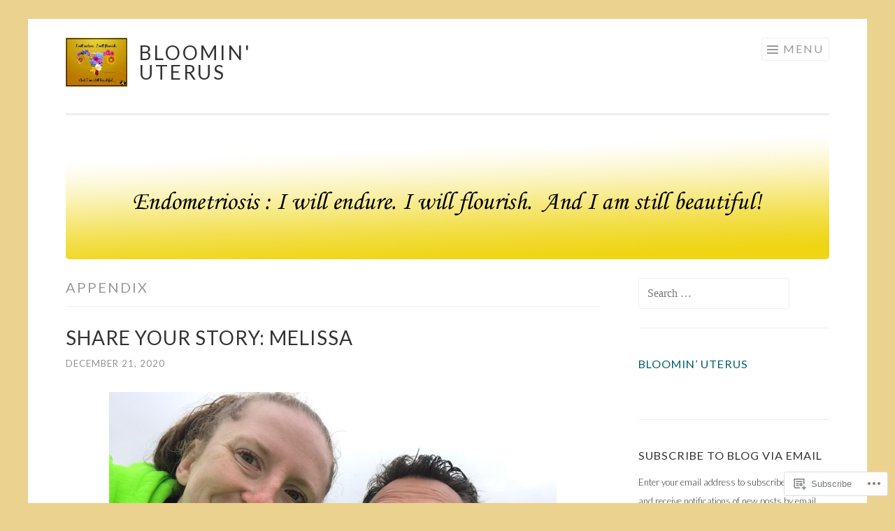

--- FILE ---
content_type: text/html; charset=UTF-8
request_url: https://bloominuterus.com/tag/appendix/
body_size: 32727
content:
<!DOCTYPE html>
<html lang="en">
<head>
<meta charset="UTF-8">
<meta name="viewport" content="width=device-width, initial-scale=1">
<link rel="profile" href="http://gmpg.org/xfn/11">
<link rel="pingback" href="https://bloominuterus.com/xmlrpc.php">

<title>appendix &#8211; Bloomin&#039; Uterus</title>
<meta name='robots' content='max-image-preview:large' />
<meta name="google-site-verification" content="OBl2VZeO3P4EBfAGedZ0SnD8Qn_gRQVjGenKBDaexrM" />

<!-- Async WordPress.com Remote Login -->
<script id="wpcom_remote_login_js">
var wpcom_remote_login_extra_auth = '';
function wpcom_remote_login_remove_dom_node_id( element_id ) {
	var dom_node = document.getElementById( element_id );
	if ( dom_node ) { dom_node.parentNode.removeChild( dom_node ); }
}
function wpcom_remote_login_remove_dom_node_classes( class_name ) {
	var dom_nodes = document.querySelectorAll( '.' + class_name );
	for ( var i = 0; i < dom_nodes.length; i++ ) {
		dom_nodes[ i ].parentNode.removeChild( dom_nodes[ i ] );
	}
}
function wpcom_remote_login_final_cleanup() {
	wpcom_remote_login_remove_dom_node_classes( "wpcom_remote_login_msg" );
	wpcom_remote_login_remove_dom_node_id( "wpcom_remote_login_key" );
	wpcom_remote_login_remove_dom_node_id( "wpcom_remote_login_validate" );
	wpcom_remote_login_remove_dom_node_id( "wpcom_remote_login_js" );
	wpcom_remote_login_remove_dom_node_id( "wpcom_request_access_iframe" );
	wpcom_remote_login_remove_dom_node_id( "wpcom_request_access_styles" );
}

// Watch for messages back from the remote login
window.addEventListener( "message", function( e ) {
	if ( e.origin === "https://r-login.wordpress.com" ) {
		var data = {};
		try {
			data = JSON.parse( e.data );
		} catch( e ) {
			wpcom_remote_login_final_cleanup();
			return;
		}

		if ( data.msg === 'LOGIN' ) {
			// Clean up the login check iframe
			wpcom_remote_login_remove_dom_node_id( "wpcom_remote_login_key" );

			var id_regex = new RegExp( /^[0-9]+$/ );
			var token_regex = new RegExp( /^.*|.*|.*$/ );
			if (
				token_regex.test( data.token )
				&& id_regex.test( data.wpcomid )
			) {
				// We have everything we need to ask for a login
				var script = document.createElement( "script" );
				script.setAttribute( "id", "wpcom_remote_login_validate" );
				script.src = '/remote-login.php?wpcom_remote_login=validate'
					+ '&wpcomid=' + data.wpcomid
					+ '&token=' + encodeURIComponent( data.token )
					+ '&host=' + window.location.protocol
					+ '//' + window.location.hostname
					+ '&postid=173515'
					+ '&is_singular=';
				document.body.appendChild( script );
			}

			return;
		}

		// Safari ITP, not logged in, so redirect
		if ( data.msg === 'LOGIN-REDIRECT' ) {
			window.location = 'https://wordpress.com/log-in?redirect_to=' + window.location.href;
			return;
		}

		// Safari ITP, storage access failed, remove the request
		if ( data.msg === 'LOGIN-REMOVE' ) {
			var css_zap = 'html { -webkit-transition: margin-top 1s; transition: margin-top 1s; } /* 9001 */ html { margin-top: 0 !important; } * html body { margin-top: 0 !important; } @media screen and ( max-width: 782px ) { html { margin-top: 0 !important; } * html body { margin-top: 0 !important; } }';
			var style_zap = document.createElement( 'style' );
			style_zap.type = 'text/css';
			style_zap.appendChild( document.createTextNode( css_zap ) );
			document.body.appendChild( style_zap );

			var e = document.getElementById( 'wpcom_request_access_iframe' );
			e.parentNode.removeChild( e );

			document.cookie = 'wordpress_com_login_access=denied; path=/; max-age=31536000';

			return;
		}

		// Safari ITP
		if ( data.msg === 'REQUEST_ACCESS' ) {
			console.log( 'request access: safari' );

			// Check ITP iframe enable/disable knob
			if ( wpcom_remote_login_extra_auth !== 'safari_itp_iframe' ) {
				return;
			}

			// If we are in a "private window" there is no ITP.
			var private_window = false;
			try {
				var opendb = window.openDatabase( null, null, null, null );
			} catch( e ) {
				private_window = true;
			}

			if ( private_window ) {
				console.log( 'private window' );
				return;
			}

			var iframe = document.createElement( 'iframe' );
			iframe.id = 'wpcom_request_access_iframe';
			iframe.setAttribute( 'scrolling', 'no' );
			iframe.setAttribute( 'sandbox', 'allow-storage-access-by-user-activation allow-scripts allow-same-origin allow-top-navigation-by-user-activation' );
			iframe.src = 'https://r-login.wordpress.com/remote-login.php?wpcom_remote_login=request_access&origin=' + encodeURIComponent( data.origin ) + '&wpcomid=' + encodeURIComponent( data.wpcomid );

			var css = 'html { -webkit-transition: margin-top 1s; transition: margin-top 1s; } /* 9001 */ html { margin-top: 46px !important; } * html body { margin-top: 46px !important; } @media screen and ( max-width: 660px ) { html { margin-top: 71px !important; } * html body { margin-top: 71px !important; } #wpcom_request_access_iframe { display: block; height: 71px !important; } } #wpcom_request_access_iframe { border: 0px; height: 46px; position: fixed; top: 0; left: 0; width: 100%; min-width: 100%; z-index: 99999; background: #23282d; } ';

			var style = document.createElement( 'style' );
			style.type = 'text/css';
			style.id = 'wpcom_request_access_styles';
			style.appendChild( document.createTextNode( css ) );
			document.body.appendChild( style );

			document.body.appendChild( iframe );
		}

		if ( data.msg === 'DONE' ) {
			wpcom_remote_login_final_cleanup();
		}
	}
}, false );

// Inject the remote login iframe after the page has had a chance to load
// more critical resources
window.addEventListener( "DOMContentLoaded", function( e ) {
	var iframe = document.createElement( "iframe" );
	iframe.style.display = "none";
	iframe.setAttribute( "scrolling", "no" );
	iframe.setAttribute( "id", "wpcom_remote_login_key" );
	iframe.src = "https://r-login.wordpress.com/remote-login.php"
		+ "?wpcom_remote_login=key"
		+ "&origin=aHR0cHM6Ly9ibG9vbWludXRlcnVzLmNvbQ%3D%3D"
		+ "&wpcomid=78321069"
		+ "&time=" + Math.floor( Date.now() / 1000 );
	document.body.appendChild( iframe );
}, false );
</script>
<link rel='dns-prefetch' href='//s0.wp.com' />
<link rel='dns-prefetch' href='//fonts-api.wp.com' />
<link rel="alternate" type="application/rss+xml" title="Bloomin&#039; Uterus &raquo; Feed" href="https://bloominuterus.com/feed/" />
<link rel="alternate" type="application/rss+xml" title="Bloomin&#039; Uterus &raquo; Comments Feed" href="https://bloominuterus.com/comments/feed/" />
<link rel="alternate" type="application/rss+xml" title="Bloomin&#039; Uterus &raquo; appendix Tag Feed" href="https://bloominuterus.com/tag/appendix/feed/" />
	<script type="text/javascript">
		/* <![CDATA[ */
		function addLoadEvent(func) {
			var oldonload = window.onload;
			if (typeof window.onload != 'function') {
				window.onload = func;
			} else {
				window.onload = function () {
					oldonload();
					func();
				}
			}
		}
		/* ]]> */
	</script>
	<style id='wp-emoji-styles-inline-css'>

	img.wp-smiley, img.emoji {
		display: inline !important;
		border: none !important;
		box-shadow: none !important;
		height: 1em !important;
		width: 1em !important;
		margin: 0 0.07em !important;
		vertical-align: -0.1em !important;
		background: none !important;
		padding: 0 !important;
	}
/*# sourceURL=wp-emoji-styles-inline-css */
</style>
<link crossorigin='anonymous' rel='stylesheet' id='all-css-2-1' href='/wp-content/plugins/gutenberg-core/v22.2.0/build/styles/block-library/style.css?m=1764855221i&cssminify=yes' type='text/css' media='all' />
<style id='wp-block-library-inline-css'>
.has-text-align-justify {
	text-align:justify;
}
.has-text-align-justify{text-align:justify;}

/*# sourceURL=wp-block-library-inline-css */
</style><style id='wp-block-paragraph-inline-css'>
.is-small-text{font-size:.875em}.is-regular-text{font-size:1em}.is-large-text{font-size:2.25em}.is-larger-text{font-size:3em}.has-drop-cap:not(:focus):first-letter{float:left;font-size:8.4em;font-style:normal;font-weight:100;line-height:.68;margin:.05em .1em 0 0;text-transform:uppercase}body.rtl .has-drop-cap:not(:focus):first-letter{float:none;margin-left:.1em}p.has-drop-cap.has-background{overflow:hidden}:root :where(p.has-background){padding:1.25em 2.375em}:where(p.has-text-color:not(.has-link-color)) a{color:inherit}p.has-text-align-left[style*="writing-mode:vertical-lr"],p.has-text-align-right[style*="writing-mode:vertical-rl"]{rotate:180deg}
/*# sourceURL=/wp-content/plugins/gutenberg-core/v22.2.0/build/styles/block-library/paragraph/style.css */
</style>
<style id='wp-block-separator-inline-css'>
@charset "UTF-8";.wp-block-separator{border:none;border-top:2px solid}:root :where(.wp-block-separator.is-style-dots){height:auto;line-height:1;text-align:center}:root :where(.wp-block-separator.is-style-dots):before{color:currentColor;content:"···";font-family:serif;font-size:1.5em;letter-spacing:2em;padding-left:2em}.wp-block-separator.is-style-dots{background:none!important;border:none!important}
/*# sourceURL=/wp-content/plugins/gutenberg-core/v22.2.0/build/styles/block-library/separator/style.css */
</style>
<style id='wp-block-heading-inline-css'>
h1:where(.wp-block-heading).has-background,h2:where(.wp-block-heading).has-background,h3:where(.wp-block-heading).has-background,h4:where(.wp-block-heading).has-background,h5:where(.wp-block-heading).has-background,h6:where(.wp-block-heading).has-background{padding:1.25em 2.375em}h1.has-text-align-left[style*=writing-mode]:where([style*=vertical-lr]),h1.has-text-align-right[style*=writing-mode]:where([style*=vertical-rl]),h2.has-text-align-left[style*=writing-mode]:where([style*=vertical-lr]),h2.has-text-align-right[style*=writing-mode]:where([style*=vertical-rl]),h3.has-text-align-left[style*=writing-mode]:where([style*=vertical-lr]),h3.has-text-align-right[style*=writing-mode]:where([style*=vertical-rl]),h4.has-text-align-left[style*=writing-mode]:where([style*=vertical-lr]),h4.has-text-align-right[style*=writing-mode]:where([style*=vertical-rl]),h5.has-text-align-left[style*=writing-mode]:where([style*=vertical-lr]),h5.has-text-align-right[style*=writing-mode]:where([style*=vertical-rl]),h6.has-text-align-left[style*=writing-mode]:where([style*=vertical-lr]),h6.has-text-align-right[style*=writing-mode]:where([style*=vertical-rl]){rotate:180deg}
/*# sourceURL=/wp-content/plugins/gutenberg-core/v22.2.0/build/styles/block-library/heading/style.css */
</style>
<style id='wp-block-image-inline-css'>
.wp-block-image>a,.wp-block-image>figure>a{display:inline-block}.wp-block-image img{box-sizing:border-box;height:auto;max-width:100%;vertical-align:bottom}@media not (prefers-reduced-motion){.wp-block-image img.hide{visibility:hidden}.wp-block-image img.show{animation:show-content-image .4s}}.wp-block-image[style*=border-radius] img,.wp-block-image[style*=border-radius]>a{border-radius:inherit}.wp-block-image.has-custom-border img{box-sizing:border-box}.wp-block-image.aligncenter{text-align:center}.wp-block-image.alignfull>a,.wp-block-image.alignwide>a{width:100%}.wp-block-image.alignfull img,.wp-block-image.alignwide img{height:auto;width:100%}.wp-block-image .aligncenter,.wp-block-image .alignleft,.wp-block-image .alignright,.wp-block-image.aligncenter,.wp-block-image.alignleft,.wp-block-image.alignright{display:table}.wp-block-image .aligncenter>figcaption,.wp-block-image .alignleft>figcaption,.wp-block-image .alignright>figcaption,.wp-block-image.aligncenter>figcaption,.wp-block-image.alignleft>figcaption,.wp-block-image.alignright>figcaption{caption-side:bottom;display:table-caption}.wp-block-image .alignleft{float:left;margin:.5em 1em .5em 0}.wp-block-image .alignright{float:right;margin:.5em 0 .5em 1em}.wp-block-image .aligncenter{margin-left:auto;margin-right:auto}.wp-block-image :where(figcaption){margin-bottom:1em;margin-top:.5em}.wp-block-image.is-style-circle-mask img{border-radius:9999px}@supports ((-webkit-mask-image:none) or (mask-image:none)) or (-webkit-mask-image:none){.wp-block-image.is-style-circle-mask img{border-radius:0;-webkit-mask-image:url('data:image/svg+xml;utf8,<svg viewBox="0 0 100 100" xmlns="http://www.w3.org/2000/svg"><circle cx="50" cy="50" r="50"/></svg>');mask-image:url('data:image/svg+xml;utf8,<svg viewBox="0 0 100 100" xmlns="http://www.w3.org/2000/svg"><circle cx="50" cy="50" r="50"/></svg>');mask-mode:alpha;-webkit-mask-position:center;mask-position:center;-webkit-mask-repeat:no-repeat;mask-repeat:no-repeat;-webkit-mask-size:contain;mask-size:contain}}:root :where(.wp-block-image.is-style-rounded img,.wp-block-image .is-style-rounded img){border-radius:9999px}.wp-block-image figure{margin:0}.wp-lightbox-container{display:flex;flex-direction:column;position:relative}.wp-lightbox-container img{cursor:zoom-in}.wp-lightbox-container img:hover+button{opacity:1}.wp-lightbox-container button{align-items:center;backdrop-filter:blur(16px) saturate(180%);background-color:#5a5a5a40;border:none;border-radius:4px;cursor:zoom-in;display:flex;height:20px;justify-content:center;opacity:0;padding:0;position:absolute;right:16px;text-align:center;top:16px;width:20px;z-index:100}@media not (prefers-reduced-motion){.wp-lightbox-container button{transition:opacity .2s ease}}.wp-lightbox-container button:focus-visible{outline:3px auto #5a5a5a40;outline:3px auto -webkit-focus-ring-color;outline-offset:3px}.wp-lightbox-container button:hover{cursor:pointer;opacity:1}.wp-lightbox-container button:focus{opacity:1}.wp-lightbox-container button:focus,.wp-lightbox-container button:hover,.wp-lightbox-container button:not(:hover):not(:active):not(.has-background){background-color:#5a5a5a40;border:none}.wp-lightbox-overlay{box-sizing:border-box;cursor:zoom-out;height:100vh;left:0;overflow:hidden;position:fixed;top:0;visibility:hidden;width:100%;z-index:100000}.wp-lightbox-overlay .close-button{align-items:center;cursor:pointer;display:flex;justify-content:center;min-height:40px;min-width:40px;padding:0;position:absolute;right:calc(env(safe-area-inset-right) + 16px);top:calc(env(safe-area-inset-top) + 16px);z-index:5000000}.wp-lightbox-overlay .close-button:focus,.wp-lightbox-overlay .close-button:hover,.wp-lightbox-overlay .close-button:not(:hover):not(:active):not(.has-background){background:none;border:none}.wp-lightbox-overlay .lightbox-image-container{height:var(--wp--lightbox-container-height);left:50%;overflow:hidden;position:absolute;top:50%;transform:translate(-50%,-50%);transform-origin:top left;width:var(--wp--lightbox-container-width);z-index:9999999999}.wp-lightbox-overlay .wp-block-image{align-items:center;box-sizing:border-box;display:flex;height:100%;justify-content:center;margin:0;position:relative;transform-origin:0 0;width:100%;z-index:3000000}.wp-lightbox-overlay .wp-block-image img{height:var(--wp--lightbox-image-height);min-height:var(--wp--lightbox-image-height);min-width:var(--wp--lightbox-image-width);width:var(--wp--lightbox-image-width)}.wp-lightbox-overlay .wp-block-image figcaption{display:none}.wp-lightbox-overlay button{background:none;border:none}.wp-lightbox-overlay .scrim{background-color:#fff;height:100%;opacity:.9;position:absolute;width:100%;z-index:2000000}.wp-lightbox-overlay.active{visibility:visible}@media not (prefers-reduced-motion){.wp-lightbox-overlay.active{animation:turn-on-visibility .25s both}.wp-lightbox-overlay.active img{animation:turn-on-visibility .35s both}.wp-lightbox-overlay.show-closing-animation:not(.active){animation:turn-off-visibility .35s both}.wp-lightbox-overlay.show-closing-animation:not(.active) img{animation:turn-off-visibility .25s both}.wp-lightbox-overlay.zoom.active{animation:none;opacity:1;visibility:visible}.wp-lightbox-overlay.zoom.active .lightbox-image-container{animation:lightbox-zoom-in .4s}.wp-lightbox-overlay.zoom.active .lightbox-image-container img{animation:none}.wp-lightbox-overlay.zoom.active .scrim{animation:turn-on-visibility .4s forwards}.wp-lightbox-overlay.zoom.show-closing-animation:not(.active){animation:none}.wp-lightbox-overlay.zoom.show-closing-animation:not(.active) .lightbox-image-container{animation:lightbox-zoom-out .4s}.wp-lightbox-overlay.zoom.show-closing-animation:not(.active) .lightbox-image-container img{animation:none}.wp-lightbox-overlay.zoom.show-closing-animation:not(.active) .scrim{animation:turn-off-visibility .4s forwards}}@keyframes show-content-image{0%{visibility:hidden}99%{visibility:hidden}to{visibility:visible}}@keyframes turn-on-visibility{0%{opacity:0}to{opacity:1}}@keyframes turn-off-visibility{0%{opacity:1;visibility:visible}99%{opacity:0;visibility:visible}to{opacity:0;visibility:hidden}}@keyframes lightbox-zoom-in{0%{transform:translate(calc((-100vw + var(--wp--lightbox-scrollbar-width))/2 + var(--wp--lightbox-initial-left-position)),calc(-50vh + var(--wp--lightbox-initial-top-position))) scale(var(--wp--lightbox-scale))}to{transform:translate(-50%,-50%) scale(1)}}@keyframes lightbox-zoom-out{0%{transform:translate(-50%,-50%) scale(1);visibility:visible}99%{visibility:visible}to{transform:translate(calc((-100vw + var(--wp--lightbox-scrollbar-width))/2 + var(--wp--lightbox-initial-left-position)),calc(-50vh + var(--wp--lightbox-initial-top-position))) scale(var(--wp--lightbox-scale));visibility:hidden}}
/*# sourceURL=/wp-content/plugins/gutenberg-core/v22.2.0/build/styles/block-library/image/style.css */
</style>
<style id='global-styles-inline-css'>
:root{--wp--preset--aspect-ratio--square: 1;--wp--preset--aspect-ratio--4-3: 4/3;--wp--preset--aspect-ratio--3-4: 3/4;--wp--preset--aspect-ratio--3-2: 3/2;--wp--preset--aspect-ratio--2-3: 2/3;--wp--preset--aspect-ratio--16-9: 16/9;--wp--preset--aspect-ratio--9-16: 9/16;--wp--preset--color--black: #000000;--wp--preset--color--cyan-bluish-gray: #abb8c3;--wp--preset--color--white: #fff;--wp--preset--color--pale-pink: #f78da7;--wp--preset--color--vivid-red: #cf2e2e;--wp--preset--color--luminous-vivid-orange: #ff6900;--wp--preset--color--luminous-vivid-amber: #fcb900;--wp--preset--color--light-green-cyan: #7bdcb5;--wp--preset--color--vivid-green-cyan: #00d084;--wp--preset--color--pale-cyan-blue: #8ed1fc;--wp--preset--color--vivid-cyan-blue: #0693e3;--wp--preset--color--vivid-purple: #9b51e0;--wp--preset--color--orange: #f68060;--wp--preset--color--dark-gray: #333;--wp--preset--color--medium-gray: #999;--wp--preset--color--light-gray: #eee;--wp--preset--gradient--vivid-cyan-blue-to-vivid-purple: linear-gradient(135deg,rgb(6,147,227) 0%,rgb(155,81,224) 100%);--wp--preset--gradient--light-green-cyan-to-vivid-green-cyan: linear-gradient(135deg,rgb(122,220,180) 0%,rgb(0,208,130) 100%);--wp--preset--gradient--luminous-vivid-amber-to-luminous-vivid-orange: linear-gradient(135deg,rgb(252,185,0) 0%,rgb(255,105,0) 100%);--wp--preset--gradient--luminous-vivid-orange-to-vivid-red: linear-gradient(135deg,rgb(255,105,0) 0%,rgb(207,46,46) 100%);--wp--preset--gradient--very-light-gray-to-cyan-bluish-gray: linear-gradient(135deg,rgb(238,238,238) 0%,rgb(169,184,195) 100%);--wp--preset--gradient--cool-to-warm-spectrum: linear-gradient(135deg,rgb(74,234,220) 0%,rgb(151,120,209) 20%,rgb(207,42,186) 40%,rgb(238,44,130) 60%,rgb(251,105,98) 80%,rgb(254,248,76) 100%);--wp--preset--gradient--blush-light-purple: linear-gradient(135deg,rgb(255,206,236) 0%,rgb(152,150,240) 100%);--wp--preset--gradient--blush-bordeaux: linear-gradient(135deg,rgb(254,205,165) 0%,rgb(254,45,45) 50%,rgb(107,0,62) 100%);--wp--preset--gradient--luminous-dusk: linear-gradient(135deg,rgb(255,203,112) 0%,rgb(199,81,192) 50%,rgb(65,88,208) 100%);--wp--preset--gradient--pale-ocean: linear-gradient(135deg,rgb(255,245,203) 0%,rgb(182,227,212) 50%,rgb(51,167,181) 100%);--wp--preset--gradient--electric-grass: linear-gradient(135deg,rgb(202,248,128) 0%,rgb(113,206,126) 100%);--wp--preset--gradient--midnight: linear-gradient(135deg,rgb(2,3,129) 0%,rgb(40,116,252) 100%);--wp--preset--font-size--small: 13px;--wp--preset--font-size--medium: 20px;--wp--preset--font-size--large: 36px;--wp--preset--font-size--x-large: 42px;--wp--preset--font-family--albert-sans: 'Albert Sans', sans-serif;--wp--preset--font-family--alegreya: Alegreya, serif;--wp--preset--font-family--arvo: Arvo, serif;--wp--preset--font-family--bodoni-moda: 'Bodoni Moda', serif;--wp--preset--font-family--bricolage-grotesque: 'Bricolage Grotesque', sans-serif;--wp--preset--font-family--cabin: Cabin, sans-serif;--wp--preset--font-family--chivo: Chivo, sans-serif;--wp--preset--font-family--commissioner: Commissioner, sans-serif;--wp--preset--font-family--cormorant: Cormorant, serif;--wp--preset--font-family--courier-prime: 'Courier Prime', monospace;--wp--preset--font-family--crimson-pro: 'Crimson Pro', serif;--wp--preset--font-family--dm-mono: 'DM Mono', monospace;--wp--preset--font-family--dm-sans: 'DM Sans', sans-serif;--wp--preset--font-family--dm-serif-display: 'DM Serif Display', serif;--wp--preset--font-family--domine: Domine, serif;--wp--preset--font-family--eb-garamond: 'EB Garamond', serif;--wp--preset--font-family--epilogue: Epilogue, sans-serif;--wp--preset--font-family--fahkwang: Fahkwang, sans-serif;--wp--preset--font-family--figtree: Figtree, sans-serif;--wp--preset--font-family--fira-sans: 'Fira Sans', sans-serif;--wp--preset--font-family--fjalla-one: 'Fjalla One', sans-serif;--wp--preset--font-family--fraunces: Fraunces, serif;--wp--preset--font-family--gabarito: Gabarito, system-ui;--wp--preset--font-family--ibm-plex-mono: 'IBM Plex Mono', monospace;--wp--preset--font-family--ibm-plex-sans: 'IBM Plex Sans', sans-serif;--wp--preset--font-family--ibarra-real-nova: 'Ibarra Real Nova', serif;--wp--preset--font-family--instrument-serif: 'Instrument Serif', serif;--wp--preset--font-family--inter: Inter, sans-serif;--wp--preset--font-family--josefin-sans: 'Josefin Sans', sans-serif;--wp--preset--font-family--jost: Jost, sans-serif;--wp--preset--font-family--libre-baskerville: 'Libre Baskerville', serif;--wp--preset--font-family--libre-franklin: 'Libre Franklin', sans-serif;--wp--preset--font-family--literata: Literata, serif;--wp--preset--font-family--lora: Lora, serif;--wp--preset--font-family--merriweather: Merriweather, serif;--wp--preset--font-family--montserrat: Montserrat, sans-serif;--wp--preset--font-family--newsreader: Newsreader, serif;--wp--preset--font-family--noto-sans-mono: 'Noto Sans Mono', sans-serif;--wp--preset--font-family--nunito: Nunito, sans-serif;--wp--preset--font-family--open-sans: 'Open Sans', sans-serif;--wp--preset--font-family--overpass: Overpass, sans-serif;--wp--preset--font-family--pt-serif: 'PT Serif', serif;--wp--preset--font-family--petrona: Petrona, serif;--wp--preset--font-family--piazzolla: Piazzolla, serif;--wp--preset--font-family--playfair-display: 'Playfair Display', serif;--wp--preset--font-family--plus-jakarta-sans: 'Plus Jakarta Sans', sans-serif;--wp--preset--font-family--poppins: Poppins, sans-serif;--wp--preset--font-family--raleway: Raleway, sans-serif;--wp--preset--font-family--roboto: Roboto, sans-serif;--wp--preset--font-family--roboto-slab: 'Roboto Slab', serif;--wp--preset--font-family--rubik: Rubik, sans-serif;--wp--preset--font-family--rufina: Rufina, serif;--wp--preset--font-family--sora: Sora, sans-serif;--wp--preset--font-family--source-sans-3: 'Source Sans 3', sans-serif;--wp--preset--font-family--source-serif-4: 'Source Serif 4', serif;--wp--preset--font-family--space-mono: 'Space Mono', monospace;--wp--preset--font-family--syne: Syne, sans-serif;--wp--preset--font-family--texturina: Texturina, serif;--wp--preset--font-family--urbanist: Urbanist, sans-serif;--wp--preset--font-family--work-sans: 'Work Sans', sans-serif;--wp--preset--spacing--20: 0.44rem;--wp--preset--spacing--30: 0.67rem;--wp--preset--spacing--40: 1rem;--wp--preset--spacing--50: 1.5rem;--wp--preset--spacing--60: 2.25rem;--wp--preset--spacing--70: 3.38rem;--wp--preset--spacing--80: 5.06rem;--wp--preset--shadow--natural: 6px 6px 9px rgba(0, 0, 0, 0.2);--wp--preset--shadow--deep: 12px 12px 50px rgba(0, 0, 0, 0.4);--wp--preset--shadow--sharp: 6px 6px 0px rgba(0, 0, 0, 0.2);--wp--preset--shadow--outlined: 6px 6px 0px -3px rgb(255, 255, 255), 6px 6px rgb(0, 0, 0);--wp--preset--shadow--crisp: 6px 6px 0px rgb(0, 0, 0);}:where(.is-layout-flex){gap: 0.5em;}:where(.is-layout-grid){gap: 0.5em;}body .is-layout-flex{display: flex;}.is-layout-flex{flex-wrap: wrap;align-items: center;}.is-layout-flex > :is(*, div){margin: 0;}body .is-layout-grid{display: grid;}.is-layout-grid > :is(*, div){margin: 0;}:where(.wp-block-columns.is-layout-flex){gap: 2em;}:where(.wp-block-columns.is-layout-grid){gap: 2em;}:where(.wp-block-post-template.is-layout-flex){gap: 1.25em;}:where(.wp-block-post-template.is-layout-grid){gap: 1.25em;}.has-black-color{color: var(--wp--preset--color--black) !important;}.has-cyan-bluish-gray-color{color: var(--wp--preset--color--cyan-bluish-gray) !important;}.has-white-color{color: var(--wp--preset--color--white) !important;}.has-pale-pink-color{color: var(--wp--preset--color--pale-pink) !important;}.has-vivid-red-color{color: var(--wp--preset--color--vivid-red) !important;}.has-luminous-vivid-orange-color{color: var(--wp--preset--color--luminous-vivid-orange) !important;}.has-luminous-vivid-amber-color{color: var(--wp--preset--color--luminous-vivid-amber) !important;}.has-light-green-cyan-color{color: var(--wp--preset--color--light-green-cyan) !important;}.has-vivid-green-cyan-color{color: var(--wp--preset--color--vivid-green-cyan) !important;}.has-pale-cyan-blue-color{color: var(--wp--preset--color--pale-cyan-blue) !important;}.has-vivid-cyan-blue-color{color: var(--wp--preset--color--vivid-cyan-blue) !important;}.has-vivid-purple-color{color: var(--wp--preset--color--vivid-purple) !important;}.has-black-background-color{background-color: var(--wp--preset--color--black) !important;}.has-cyan-bluish-gray-background-color{background-color: var(--wp--preset--color--cyan-bluish-gray) !important;}.has-white-background-color{background-color: var(--wp--preset--color--white) !important;}.has-pale-pink-background-color{background-color: var(--wp--preset--color--pale-pink) !important;}.has-vivid-red-background-color{background-color: var(--wp--preset--color--vivid-red) !important;}.has-luminous-vivid-orange-background-color{background-color: var(--wp--preset--color--luminous-vivid-orange) !important;}.has-luminous-vivid-amber-background-color{background-color: var(--wp--preset--color--luminous-vivid-amber) !important;}.has-light-green-cyan-background-color{background-color: var(--wp--preset--color--light-green-cyan) !important;}.has-vivid-green-cyan-background-color{background-color: var(--wp--preset--color--vivid-green-cyan) !important;}.has-pale-cyan-blue-background-color{background-color: var(--wp--preset--color--pale-cyan-blue) !important;}.has-vivid-cyan-blue-background-color{background-color: var(--wp--preset--color--vivid-cyan-blue) !important;}.has-vivid-purple-background-color{background-color: var(--wp--preset--color--vivid-purple) !important;}.has-black-border-color{border-color: var(--wp--preset--color--black) !important;}.has-cyan-bluish-gray-border-color{border-color: var(--wp--preset--color--cyan-bluish-gray) !important;}.has-white-border-color{border-color: var(--wp--preset--color--white) !important;}.has-pale-pink-border-color{border-color: var(--wp--preset--color--pale-pink) !important;}.has-vivid-red-border-color{border-color: var(--wp--preset--color--vivid-red) !important;}.has-luminous-vivid-orange-border-color{border-color: var(--wp--preset--color--luminous-vivid-orange) !important;}.has-luminous-vivid-amber-border-color{border-color: var(--wp--preset--color--luminous-vivid-amber) !important;}.has-light-green-cyan-border-color{border-color: var(--wp--preset--color--light-green-cyan) !important;}.has-vivid-green-cyan-border-color{border-color: var(--wp--preset--color--vivid-green-cyan) !important;}.has-pale-cyan-blue-border-color{border-color: var(--wp--preset--color--pale-cyan-blue) !important;}.has-vivid-cyan-blue-border-color{border-color: var(--wp--preset--color--vivid-cyan-blue) !important;}.has-vivid-purple-border-color{border-color: var(--wp--preset--color--vivid-purple) !important;}.has-vivid-cyan-blue-to-vivid-purple-gradient-background{background: var(--wp--preset--gradient--vivid-cyan-blue-to-vivid-purple) !important;}.has-light-green-cyan-to-vivid-green-cyan-gradient-background{background: var(--wp--preset--gradient--light-green-cyan-to-vivid-green-cyan) !important;}.has-luminous-vivid-amber-to-luminous-vivid-orange-gradient-background{background: var(--wp--preset--gradient--luminous-vivid-amber-to-luminous-vivid-orange) !important;}.has-luminous-vivid-orange-to-vivid-red-gradient-background{background: var(--wp--preset--gradient--luminous-vivid-orange-to-vivid-red) !important;}.has-very-light-gray-to-cyan-bluish-gray-gradient-background{background: var(--wp--preset--gradient--very-light-gray-to-cyan-bluish-gray) !important;}.has-cool-to-warm-spectrum-gradient-background{background: var(--wp--preset--gradient--cool-to-warm-spectrum) !important;}.has-blush-light-purple-gradient-background{background: var(--wp--preset--gradient--blush-light-purple) !important;}.has-blush-bordeaux-gradient-background{background: var(--wp--preset--gradient--blush-bordeaux) !important;}.has-luminous-dusk-gradient-background{background: var(--wp--preset--gradient--luminous-dusk) !important;}.has-pale-ocean-gradient-background{background: var(--wp--preset--gradient--pale-ocean) !important;}.has-electric-grass-gradient-background{background: var(--wp--preset--gradient--electric-grass) !important;}.has-midnight-gradient-background{background: var(--wp--preset--gradient--midnight) !important;}.has-small-font-size{font-size: var(--wp--preset--font-size--small) !important;}.has-medium-font-size{font-size: var(--wp--preset--font-size--medium) !important;}.has-large-font-size{font-size: var(--wp--preset--font-size--large) !important;}.has-x-large-font-size{font-size: var(--wp--preset--font-size--x-large) !important;}.has-albert-sans-font-family{font-family: var(--wp--preset--font-family--albert-sans) !important;}.has-alegreya-font-family{font-family: var(--wp--preset--font-family--alegreya) !important;}.has-arvo-font-family{font-family: var(--wp--preset--font-family--arvo) !important;}.has-bodoni-moda-font-family{font-family: var(--wp--preset--font-family--bodoni-moda) !important;}.has-bricolage-grotesque-font-family{font-family: var(--wp--preset--font-family--bricolage-grotesque) !important;}.has-cabin-font-family{font-family: var(--wp--preset--font-family--cabin) !important;}.has-chivo-font-family{font-family: var(--wp--preset--font-family--chivo) !important;}.has-commissioner-font-family{font-family: var(--wp--preset--font-family--commissioner) !important;}.has-cormorant-font-family{font-family: var(--wp--preset--font-family--cormorant) !important;}.has-courier-prime-font-family{font-family: var(--wp--preset--font-family--courier-prime) !important;}.has-crimson-pro-font-family{font-family: var(--wp--preset--font-family--crimson-pro) !important;}.has-dm-mono-font-family{font-family: var(--wp--preset--font-family--dm-mono) !important;}.has-dm-sans-font-family{font-family: var(--wp--preset--font-family--dm-sans) !important;}.has-dm-serif-display-font-family{font-family: var(--wp--preset--font-family--dm-serif-display) !important;}.has-domine-font-family{font-family: var(--wp--preset--font-family--domine) !important;}.has-eb-garamond-font-family{font-family: var(--wp--preset--font-family--eb-garamond) !important;}.has-epilogue-font-family{font-family: var(--wp--preset--font-family--epilogue) !important;}.has-fahkwang-font-family{font-family: var(--wp--preset--font-family--fahkwang) !important;}.has-figtree-font-family{font-family: var(--wp--preset--font-family--figtree) !important;}.has-fira-sans-font-family{font-family: var(--wp--preset--font-family--fira-sans) !important;}.has-fjalla-one-font-family{font-family: var(--wp--preset--font-family--fjalla-one) !important;}.has-fraunces-font-family{font-family: var(--wp--preset--font-family--fraunces) !important;}.has-gabarito-font-family{font-family: var(--wp--preset--font-family--gabarito) !important;}.has-ibm-plex-mono-font-family{font-family: var(--wp--preset--font-family--ibm-plex-mono) !important;}.has-ibm-plex-sans-font-family{font-family: var(--wp--preset--font-family--ibm-plex-sans) !important;}.has-ibarra-real-nova-font-family{font-family: var(--wp--preset--font-family--ibarra-real-nova) !important;}.has-instrument-serif-font-family{font-family: var(--wp--preset--font-family--instrument-serif) !important;}.has-inter-font-family{font-family: var(--wp--preset--font-family--inter) !important;}.has-josefin-sans-font-family{font-family: var(--wp--preset--font-family--josefin-sans) !important;}.has-jost-font-family{font-family: var(--wp--preset--font-family--jost) !important;}.has-libre-baskerville-font-family{font-family: var(--wp--preset--font-family--libre-baskerville) !important;}.has-libre-franklin-font-family{font-family: var(--wp--preset--font-family--libre-franklin) !important;}.has-literata-font-family{font-family: var(--wp--preset--font-family--literata) !important;}.has-lora-font-family{font-family: var(--wp--preset--font-family--lora) !important;}.has-merriweather-font-family{font-family: var(--wp--preset--font-family--merriweather) !important;}.has-montserrat-font-family{font-family: var(--wp--preset--font-family--montserrat) !important;}.has-newsreader-font-family{font-family: var(--wp--preset--font-family--newsreader) !important;}.has-noto-sans-mono-font-family{font-family: var(--wp--preset--font-family--noto-sans-mono) !important;}.has-nunito-font-family{font-family: var(--wp--preset--font-family--nunito) !important;}.has-open-sans-font-family{font-family: var(--wp--preset--font-family--open-sans) !important;}.has-overpass-font-family{font-family: var(--wp--preset--font-family--overpass) !important;}.has-pt-serif-font-family{font-family: var(--wp--preset--font-family--pt-serif) !important;}.has-petrona-font-family{font-family: var(--wp--preset--font-family--petrona) !important;}.has-piazzolla-font-family{font-family: var(--wp--preset--font-family--piazzolla) !important;}.has-playfair-display-font-family{font-family: var(--wp--preset--font-family--playfair-display) !important;}.has-plus-jakarta-sans-font-family{font-family: var(--wp--preset--font-family--plus-jakarta-sans) !important;}.has-poppins-font-family{font-family: var(--wp--preset--font-family--poppins) !important;}.has-raleway-font-family{font-family: var(--wp--preset--font-family--raleway) !important;}.has-roboto-font-family{font-family: var(--wp--preset--font-family--roboto) !important;}.has-roboto-slab-font-family{font-family: var(--wp--preset--font-family--roboto-slab) !important;}.has-rubik-font-family{font-family: var(--wp--preset--font-family--rubik) !important;}.has-rufina-font-family{font-family: var(--wp--preset--font-family--rufina) !important;}.has-sora-font-family{font-family: var(--wp--preset--font-family--sora) !important;}.has-source-sans-3-font-family{font-family: var(--wp--preset--font-family--source-sans-3) !important;}.has-source-serif-4-font-family{font-family: var(--wp--preset--font-family--source-serif-4) !important;}.has-space-mono-font-family{font-family: var(--wp--preset--font-family--space-mono) !important;}.has-syne-font-family{font-family: var(--wp--preset--font-family--syne) !important;}.has-texturina-font-family{font-family: var(--wp--preset--font-family--texturina) !important;}.has-urbanist-font-family{font-family: var(--wp--preset--font-family--urbanist) !important;}.has-work-sans-font-family{font-family: var(--wp--preset--font-family--work-sans) !important;}
/*# sourceURL=global-styles-inline-css */
</style>

<style id='classic-theme-styles-inline-css'>
/*! This file is auto-generated */
.wp-block-button__link{color:#fff;background-color:#32373c;border-radius:9999px;box-shadow:none;text-decoration:none;padding:calc(.667em + 2px) calc(1.333em + 2px);font-size:1.125em}.wp-block-file__button{background:#32373c;color:#fff;text-decoration:none}
/*# sourceURL=/wp-includes/css/classic-themes.min.css */
</style>
<link crossorigin='anonymous' rel='stylesheet' id='all-css-4-1' href='/_static/??-eJx9jtsKwjAQRH/IzRJbvDyI32LSxcZm26W7sfj3RoQqCL7Mw3DOMLgIxGk0Gg0ll2saFeMU8hQHxa3zB+dBE0smmOnuWuyS2kqA2iOTi6ob/BriAp+tmWrPcrEXwdSlC2Xiiv3TFqkOhCAzqUJNToXB+irqj/euUUpAHchij+utM5/8vvW7Y9O0ze0Jqg5W0w==&cssminify=yes' type='text/css' media='all' />
<link rel='stylesheet' id='sketch-lato-css' href='https://fonts-api.wp.com/css?family=Lato%3A300%2C400%2C700%2C300italic%2C400italic%2C700italic&#038;subset=latin%2Clatin-ext' media='all' />
<link crossorigin='anonymous' rel='stylesheet' id='all-css-6-1' href='/_static/??-eJxtjtsKwjAQRH/IOHipxQfxU8QuS5sm2QR3Q/HvbaEPhfo2A3MOg6k4ymIsBhs4saLUDhrYaACpoouZgh7neMBmnKorsfZeFCNbeVNYO7QKXl4IPQt//Azo/7hz7g8sGrVvZDcVymkhnulxapvLub3frs34A3P3R0M=&cssminify=yes' type='text/css' media='all' />
<style id='jetpack_facebook_likebox-inline-css'>
.widget_facebook_likebox {
	overflow: hidden;
}

/*# sourceURL=/wp-content/mu-plugins/jetpack-plugin/sun/modules/widgets/facebook-likebox/style.css */
</style>
<link crossorigin='anonymous' rel='stylesheet' id='all-css-8-1' href='/_static/??-eJzTLy/QTc7PK0nNK9HPLdUtyClNz8wr1i9KTcrJTwcy0/WTi5G5ekCujj52Temp+bo5+cmJJZn5eSgc3bScxMwikFb7XFtDE1NLExMLc0OTLACohS2q&cssminify=yes' type='text/css' media='all' />
<link crossorigin='anonymous' rel='stylesheet' id='print-css-9-1' href='/wp-content/mu-plugins/global-print/global-print.css?m=1465851035i&cssminify=yes' type='text/css' media='print' />
<style id='jetpack-global-styles-frontend-style-inline-css'>
:root { --font-headings: unset; --font-base: unset; --font-headings-default: -apple-system,BlinkMacSystemFont,"Segoe UI",Roboto,Oxygen-Sans,Ubuntu,Cantarell,"Helvetica Neue",sans-serif; --font-base-default: -apple-system,BlinkMacSystemFont,"Segoe UI",Roboto,Oxygen-Sans,Ubuntu,Cantarell,"Helvetica Neue",sans-serif;}
/*# sourceURL=jetpack-global-styles-frontend-style-inline-css */
</style>
<link crossorigin='anonymous' rel='stylesheet' id='all-css-12-1' href='/wp-content/themes/h4/global.css?m=1420737423i&cssminify=yes' type='text/css' media='all' />
<script type="text/javascript" id="wpcom-actionbar-placeholder-js-extra">
/* <![CDATA[ */
var actionbardata = {"siteID":"78321069","postID":"0","siteURL":"https://bloominuterus.com","xhrURL":"https://bloominuterus.com/wp-admin/admin-ajax.php","nonce":"783c986058","isLoggedIn":"","statusMessage":"","subsEmailDefault":"instantly","proxyScriptUrl":"https://s0.wp.com/wp-content/js/wpcom-proxy-request.js?m=1513050504i&amp;ver=20211021","i18n":{"followedText":"New posts from this site will now appear in your \u003Ca href=\"https://wordpress.com/reader\"\u003EReader\u003C/a\u003E","foldBar":"Collapse this bar","unfoldBar":"Expand this bar","shortLinkCopied":"Shortlink copied to clipboard."}};
//# sourceURL=wpcom-actionbar-placeholder-js-extra
/* ]]> */
</script>
<script type="text/javascript" id="jetpack-mu-wpcom-settings-js-before">
/* <![CDATA[ */
var JETPACK_MU_WPCOM_SETTINGS = {"assetsUrl":"https://s0.wp.com/wp-content/mu-plugins/jetpack-mu-wpcom-plugin/sun/jetpack_vendor/automattic/jetpack-mu-wpcom/src/build/"};
//# sourceURL=jetpack-mu-wpcom-settings-js-before
/* ]]> */
</script>
<script crossorigin='anonymous' type='text/javascript'  src='/wp-content/js/rlt-proxy.js?m=1720530689i'></script>
<script type="text/javascript" id="rlt-proxy-js-after">
/* <![CDATA[ */
	rltInitialize( {"token":null,"iframeOrigins":["https:\/\/widgets.wp.com"]} );
//# sourceURL=rlt-proxy-js-after
/* ]]> */
</script>
<link rel="EditURI" type="application/rsd+xml" title="RSD" href="https://bloominuterus.wordpress.com/xmlrpc.php?rsd" />
<meta name="generator" content="WordPress.com" />

<!-- Jetpack Open Graph Tags -->
<meta property="og:type" content="website" />
<meta property="og:title" content="appendix &#8211; Bloomin&#039; Uterus" />
<meta property="og:url" content="https://bloominuterus.com/tag/appendix/" />
<meta property="og:site_name" content="Bloomin&#039; Uterus" />
<meta property="og:image" content="https://bloominuterus.com/wp-content/uploads/2018/08/cropped-bu-logo-no-background.jpg?w=200" />
<meta property="og:image:width" content="200" />
<meta property="og:image:height" content="200" />
<meta property="og:image:alt" content="" />
<meta property="og:locale" content="en_US" />

<!-- End Jetpack Open Graph Tags -->
<link rel='openid.server' href='https://bloominuterus.com/?openidserver=1' />
<link rel='openid.delegate' href='https://bloominuterus.com/' />
<link rel="search" type="application/opensearchdescription+xml" href="https://bloominuterus.com/osd.xml" title="Bloomin&#039; Uterus" />
<link rel="search" type="application/opensearchdescription+xml" href="https://s1.wp.com/opensearch.xml" title="WordPress.com" />
<meta name="theme-color" content="#ecd28f" />
		<style type="text/css">
			.recentcomments a {
				display: inline !important;
				padding: 0 !important;
				margin: 0 !important;
			}

			table.recentcommentsavatartop img.avatar, table.recentcommentsavatarend img.avatar {
				border: 0px;
				margin: 0;
			}

			table.recentcommentsavatartop a, table.recentcommentsavatarend a {
				border: 0px !important;
				background-color: transparent !important;
			}

			td.recentcommentsavatarend, td.recentcommentsavatartop {
				padding: 0px 0px 1px 0px;
				margin: 0px;
			}

			td.recentcommentstextend {
				border: none !important;
				padding: 0px 0px 2px 10px;
			}

			.rtl td.recentcommentstextend {
				padding: 0px 10px 2px 0px;
			}

			td.recentcommentstexttop {
				border: none;
				padding: 0px 0px 0px 10px;
			}

			.rtl td.recentcommentstexttop {
				padding: 0px 10px 0px 0px;
			}
		</style>
		<meta name="description" content="Posts about appendix written by Bloomin&#039; Uterus" />
<style type="text/css" id="custom-background-css">
body.custom-background { background-color: #ecd28f; }
</style>
	<style type="text/css" id="custom-colors-css">.site-title a, .entry-title a, .portfolio-entry-title a { color: #333333;}
.site-title a:visited, .entry-title a:visited, .portfolio-entry-title a:visited { color: #333333;}
.entry-footer a, .entry-meta a, .portfolio-entry-meta a, .main-navigation a { color: #939393;}
.entry-footer a:visited, .entry-meta a:visited, .portfolio-entry-meta a:visited, .main-navigation a:visited { color: #939393;}
body { background-color: #ecd28f;}
button:hover, button:focus, button:active, input[type="button"]:hover, input[type="button"]:focus, input[type="button"]:active, input[type="reset"]:hover, input[type="reset"]:focus, input[type="reset"]:active, input[type="submit"]:hover, input[type="submit"]:focus, input[type="submit"]:active { border-color: #005f6b;}
.toggled .menu-toggle { border-color: #005f6b;}
.toggled .menu-toggle { color: #005F6B;}
button:hover, button:focus, button:active, input[type="button"]:hover, input[type="button"]:focus, input[type="button"]:active, input[type="reset"]:hover, input[type="reset"]:focus, input[type="reset"]:active, input[type="submit"]:hover, input[type="submit"]:focus, input[type="submit"]:active { color: #005F6B;}
.current_page_item a, .current-menu-item a { color: #005F6B;}
#infinite-handle span, .widget a, a, a:visited { color: #005F6B;}
.entry-title a:hover, .portfolio-entry-title a:hover { color: #005F6B;}
.site-footer a:hover { color: #005F6B;}
.page-template-portfolio-page-php .jetpack-portfolio:hover a, .project-navigation-wrapper .jetpack-portfolio:hover a, page-template-portfolio-template-php .jetpack-portfolio:hover a, body[class*="jetpack-portfolio"].archive .jetpack-portfolio:hover a { color: #005F6B;}
a:hover, a:focus, a:active { color: #005F6B;}
.entry-footer a:hover, .entry-meta a:hover, .portfolio-entry-meta a:hover { color: #005F6B;}
.main-navigation li:hover > a { color: #005F6B;}
</style>
<link rel="icon" href="https://bloominuterus.com/wp-content/uploads/2018/08/cropped-bu-logo-no-background.jpg?w=32" sizes="32x32" />
<link rel="icon" href="https://bloominuterus.com/wp-content/uploads/2018/08/cropped-bu-logo-no-background.jpg?w=192" sizes="192x192" />
<link rel="apple-touch-icon" href="https://bloominuterus.com/wp-content/uploads/2018/08/cropped-bu-logo-no-background.jpg?w=180" />
<meta name="msapplication-TileImage" content="https://bloominuterus.com/wp-content/uploads/2018/08/cropped-bu-logo-no-background.jpg?w=270" />
<!-- Jetpack Google Analytics -->
			<script type='text/javascript'>
				var _gaq = _gaq || [];
				_gaq.push(['_setAccount', 'UA-150742929-1']);
_gaq.push(['_trackPageview']);
				(function() {
					var ga = document.createElement('script'); ga.type = 'text/javascript'; ga.async = true;
					ga.src = ('https:' === document.location.protocol ? 'https://ssl' : 'http://www') + '.google-analytics.com/ga.js';
					var s = document.getElementsByTagName('script')[0]; s.parentNode.insertBefore(ga, s);
				})();
			</script>
			<!-- End Jetpack Google Analytics -->
<link crossorigin='anonymous' rel='stylesheet' id='all-css-0-3' href='/_static/??-eJydjtsKwkAMRH/INtQL6oP4KdKmoaTd3YQmy+LfW/ECvqlvc4bhMFC0QklOySHmSkMeOBmM5Nri9GSwnODCCaELgpOBFVaaazRbwdeCKH0OZIDtLNkovDev4kff41Dm0C/YGc6szrJsP6iOnP48WrgfyA1ctFKxJZlfA91t53hq9rvN8dBsm/V4A009eyk=&cssminify=yes' type='text/css' media='all' />
</head>

<body class="archive tag tag-appendix tag-276455 custom-background wp-custom-logo wp-embed-responsive wp-theme-pubsketch customizer-styles-applied has-site-logo jetpack-reblog-enabled custom-colors">
<div id="page" class="hfeed site">
	<a class="skip-link screen-reader-text" href="#content">Skip to content</a>
	<header id="masthead" class="site-header" role="banner">
		<div class="site-branding">
			<a href="https://bloominuterus.com/" class="site-logo-link" rel="home" itemprop="url"><img width="300" height="240" src="https://bloominuterus.com/wp-content/uploads/2018/08/bu-logo-no-background.jpg?w=300" class="site-logo attachment-sketch-site-logo" alt="" decoding="async" data-size="sketch-site-logo" itemprop="logo" srcset="https://bloominuterus.com/wp-content/uploads/2018/08/bu-logo-no-background.jpg?w=300 300w, https://bloominuterus.com/wp-content/uploads/2018/08/bu-logo-no-background.jpg?w=600 600w, https://bloominuterus.com/wp-content/uploads/2018/08/bu-logo-no-background.jpg?w=150 150w" sizes="(max-width: 300px) 100vw, 300px" data-attachment-id="58500" data-permalink="https://bloominuterus.com/bu-logo-no-background/" data-orig-file="https://bloominuterus.com/wp-content/uploads/2018/08/bu-logo-no-background.jpg" data-orig-size="900,720" data-comments-opened="1" data-image-meta="{&quot;aperture&quot;:&quot;0&quot;,&quot;credit&quot;:&quot;&quot;,&quot;camera&quot;:&quot;&quot;,&quot;caption&quot;:&quot;&quot;,&quot;created_timestamp&quot;:&quot;0&quot;,&quot;copyright&quot;:&quot;&quot;,&quot;focal_length&quot;:&quot;0&quot;,&quot;iso&quot;:&quot;0&quot;,&quot;shutter_speed&quot;:&quot;0&quot;,&quot;title&quot;:&quot;&quot;,&quot;orientation&quot;:&quot;1&quot;}" data-image-title="BU logo-no background" data-image-description="" data-image-caption="" data-medium-file="https://bloominuterus.com/wp-content/uploads/2018/08/bu-logo-no-background.jpg?w=300" data-large-file="https://bloominuterus.com/wp-content/uploads/2018/08/bu-logo-no-background.jpg?w=764" /></a>			<h1 class="site-title"><a href="https://bloominuterus.com/" rel="home">Bloomin&#039; Uterus</a></h1>
			<h2 class="site-description">Tackling Endometriosis One Blog At A Time</h2>
		</div>

		<nav id="site-navigation" class="main-navigation" role="navigation">
			<button class="menu-toggle">Menu</button>
			<div class="menu-main-menu-container"><ul id="menu-main-menu" class="menu"><li id="menu-item-177036" class="menu-item menu-item-type-post_type menu-item-object-page menu-item-177036"><a href="https://bloominuterus.com/what-is-endo/">What is Endo?</a></li>
<li id="menu-item-6367" class="menu-item menu-item-type-post_type menu-item-object-page menu-item-6367"><a href="https://bloominuterus.com/2020-endo-walk/">2020 Endo Walk</a></li>
<li id="menu-item-6370" class="menu-item menu-item-type-post_type menu-item-object-page menu-item-6370"><a href="https://bloominuterus.com/share-your-story/">Share Your Story!</a></li>
<li id="menu-item-6371" class="menu-item menu-item-type-post_type menu-item-object-page menu-item-6371"><a href="https://bloominuterus.com/support-group/">Support Group</a></li>
<li id="menu-item-174726" class="menu-item menu-item-type-custom menu-item-object-custom menu-item-174726"><a href="https://bloominuterus.com/endocomorbidity/">Comorbidity</a></li>
<li id="menu-item-174719" class="menu-item menu-item-type-custom menu-item-object-custom menu-item-174719"><a href="https://bloominuterus.com/endomedication/">Medication</a></li>
<li id="menu-item-174733" class="menu-item menu-item-type-custom menu-item-object-custom menu-item-174733"><a href="https://bloominuterus.com/endosurgery/">Surgery</a></li>
<li id="menu-item-174737" class="menu-item menu-item-type-custom menu-item-object-custom menu-item-174737"><a href="https://bloominuterus.com/endosymptoms/">Symptoms</a></li>
<li id="menu-item-174332" class="menu-item menu-item-type-custom menu-item-object-custom menu-item-has-children menu-item-174332"><a href="#">Other</a>
<ul class="sub-menu">
	<li id="menu-item-174831" class="menu-item menu-item-type-taxonomy menu-item-object-category menu-item-174831"><a href="https://bloominuterus.com/category/diet/">Diet</a></li>
	<li id="menu-item-174347" class="menu-item menu-item-type-taxonomy menu-item-object-category menu-item-174347"><a href="https://bloominuterus.com/category/endo-around-the-world/">Endo Around the World</a></li>
	<li id="menu-item-174334" class="menu-item menu-item-type-taxonomy menu-item-object-category menu-item-174334"><a href="https://bloominuterus.com/category/events/">Events</a></li>
	<li id="menu-item-174337" class="menu-item menu-item-type-taxonomy menu-item-object-category menu-item-174337"><a href="https://bloominuterus.com/category/feel-good-friday/">Feel Good Friday</a></li>
	<li id="menu-item-174342" class="menu-item menu-item-type-taxonomy menu-item-object-category menu-item-174342"><a href="https://bloominuterus.com/category/fundraiser/">Fundraiser</a></li>
	<li id="menu-item-174348" class="menu-item menu-item-type-taxonomy menu-item-object-category menu-item-174348"><a href="https://bloominuterus.com/category/homeopathic/">Homeopathic</a></li>
	<li id="menu-item-174349" class="menu-item menu-item-type-taxonomy menu-item-object-category menu-item-174349"><a href="https://bloominuterus.com/category/interviews/">Interviews</a></li>
	<li id="menu-item-174350" class="menu-item menu-item-type-taxonomy menu-item-object-category menu-item-174350"><a href="https://bloominuterus.com/category/legislation/">Legislation</a></li>
	<li id="menu-item-174344" class="menu-item menu-item-type-taxonomy menu-item-object-category menu-item-174344"><a href="https://bloominuterus.com/category/pain-journal/">Pain Journal</a></li>
	<li id="menu-item-174428" class="menu-item menu-item-type-taxonomy menu-item-object-category menu-item-174428"><a href="https://bloominuterus.com/category/miscellaneous/">Miscellaneous</a></li>
	<li id="menu-item-174343" class="menu-item menu-item-type-taxonomy menu-item-object-category menu-item-174343"><a href="https://bloominuterus.com/category/readers-choice/">Readers Choice</a></li>
	<li id="menu-item-174355" class="menu-item menu-item-type-taxonomy menu-item-object-category menu-item-has-children menu-item-174355"><a href="https://bloominuterus.com/category/products/">Products</a>
	<ul class="sub-menu">
		<li id="menu-item-174379" class="menu-item menu-item-type-taxonomy menu-item-object-category menu-item-174379"><a href="https://bloominuterus.com/category/products/reviews/">Reviews</a></li>
	</ul>
</li>
	<li id="menu-item-174340" class="menu-item menu-item-type-taxonomy menu-item-object-category menu-item-has-children menu-item-174340"><a href="https://bloominuterus.com/category/research-studies/">Research Studies</a>
	<ul class="sub-menu">
		<li id="menu-item-174383" class="menu-item menu-item-type-taxonomy menu-item-object-category menu-item-174383"><a href="https://bloominuterus.com/category/research-studies/clinical-trials/">Clinical Trials</a></li>
		<li id="menu-item-174404" class="menu-item menu-item-type-taxonomy menu-item-object-category menu-item-174404"><a href="https://bloominuterus.com/category/research-studies/medical-literature/">Medical Literature</a></li>
	</ul>
</li>
	<li id="menu-item-174356" class="menu-item menu-item-type-taxonomy menu-item-object-category menu-item-174356"><a href="https://bloominuterus.com/category/truth-theory-or-tall-tale/">Truth Theory or Tall Tale</a></li>
</ul>
</li>
<li id="menu-item-6368" class="menu-item menu-item-type-post_type menu-item-object-page menu-item-6368"><a href="https://bloominuterus.com/about/">Contact</a></li>
<li id="menu-item-6373" class="menu-item menu-item-type-post_type menu-item-object-page menu-item-6373"><a href="https://bloominuterus.com/fundraiser/">Fundraiser</a></li>
</ul></div>		</nav><!-- #site-navigation -->
	</header><!-- #masthead -->

	<div id="content" class="site-content">
									<a href="https://bloominuterus.com/" rel="home">
					<img class="custom-header" src="https://bloominuterus.com/wp-content/uploads/2014/11/endoheader.jpg" width="1092" height="179" alt="">
				</a>
					
	<section id="primary" class="content-area">
		<main id="main" class="site-main" role="main">

		
			<header class="page-header">
				<h1 class="page-title">
					appendix				</h1>
							</header><!-- .page-header -->

			
				
					
<article id="post-173515" class="post-173515 post type-post status-publish format-standard hentry category-adhesions category-cystectomy category-endometrioma category-hysterectomy category-infertility category-irritable-bowel-syndrome category-oophorectomy category-stories-of-others tag-appendix tag-ct-scan-2 tag-fallopian-tube tag-ultrasound">
	<header class="entry-header">
			<h1 class="entry-title"><a href="https://bloominuterus.com/2020/12/21/share-your-story-melissa-2/" rel="bookmark">Share Your Story:&nbsp;Melissa</a></h1>		</header><!-- .entry-header -->
				<div class="entry-meta">
						<span class="posted-on"><a href="https://bloominuterus.com/2020/12/21/share-your-story-melissa-2/" rel="bookmark"><time class="entry-date published" datetime="2020-12-21T08:47:09-08:00">December 21, 2020</time><time class="updated" datetime="2021-01-01T16:46:23-08:00">January 1, 2021</time></a></span><span class="byline"><span class="sep"> | </span><span class="author vcard"><a class="url fn n" href="https://bloominuterus.com/author/ladrayton/">Bloomin&#039; Uterus</a></span></span>					</div><!-- .entry-meta -->
				<div class="entry-content">
		
<div class="wp-block-image"><figure class="aligncenter size-large"><a href="https://bloominuterus.com/wp-content/uploads/2020/12/image.jpg"><img data-attachment-id="173517" data-permalink="https://bloominuterus.com/image-45/" data-orig-file="https://bloominuterus.com/wp-content/uploads/2020/12/image.jpg" data-orig-size="640,480" data-comments-opened="1" data-image-meta="{&quot;aperture&quot;:&quot;2.2&quot;,&quot;credit&quot;:&quot;&quot;,&quot;camera&quot;:&quot;iPhone 7 Plus&quot;,&quot;caption&quot;:&quot;&quot;,&quot;created_timestamp&quot;:&quot;1558535335&quot;,&quot;copyright&quot;:&quot;&quot;,&quot;focal_length&quot;:&quot;2.87&quot;,&quot;iso&quot;:&quot;25&quot;,&quot;shutter_speed&quot;:&quot;0.0012531328320802&quot;,&quot;title&quot;:&quot;&quot;,&quot;orientation&quot;:&quot;1&quot;,&quot;latitude&quot;:&quot;45.872988888889&quot;,&quot;longitude&quot;:&quot;-123.96198333333&quot;}" data-image-title="image" data-image-description="" data-image-caption="" data-medium-file="https://bloominuterus.com/wp-content/uploads/2020/12/image.jpg?w=300" data-large-file="https://bloominuterus.com/wp-content/uploads/2020/12/image.jpg?w=640" width="640" height="480" src="https://bloominuterus.com/wp-content/uploads/2020/12/image.jpg?w=640" alt="Man and woman standing side by side" class="wp-image-173517" srcset="https://bloominuterus.com/wp-content/uploads/2020/12/image.jpg 640w, https://bloominuterus.com/wp-content/uploads/2020/12/image.jpg?w=150 150w, https://bloominuterus.com/wp-content/uploads/2020/12/image.jpg?w=300 300w" sizes="(max-width: 640px) 100vw, 640px" /></a></figure></div>



<p>A year ago, Melissa was diagnosed with Endometriosis (at 37 years old), but her symptoms became noticeable in her 20s.    It took a decade to get answers&#8230;</p>



<p><strong>Melissa&#8217;s Journey:&nbsp;</strong>&nbsp; I first noticed that something was wrong when I was in my mid 20’s. I would have extreme pain in my lower back, lots of gas, and lots of pain when going to the bathroom. I noticed that a week before my periods it would burn when I peed and that would last until a week after my period (total of 3 weeks). I also dealt with bouts of constipation and diarrhea. </p>



 <a href="https://bloominuterus.com/2020/12/21/share-your-story-melissa-2/#more-173515" class="more-link">Continue reading <span class="meta-nav">&rarr;</span></a>			</div><!-- .entry-content -->
	</article><!-- #post-## -->

				
					
<article id="post-172459" class="post-172459 post type-post status-publish format-standard hentry category-adenomyosis category-bowel-pain category-fibroid category-irritable-bowel-syndrome category-laparoscopy category-polyp category-stories-of-others tag-ablation tag-appendix tag-cbd tag-colonoscopy tag-hernia tag-stone tag-ureter">
	<header class="entry-header">
			<h1 class="entry-title"><a href="https://bloominuterus.com/2020/06/15/share-your-story-kimberli/" rel="bookmark">Share Your Story:&nbsp;Kimberli</a></h1>		</header><!-- .entry-header -->
				<div class="entry-meta">
						<span class="posted-on"><a href="https://bloominuterus.com/2020/06/15/share-your-story-kimberli/" rel="bookmark"><time class="entry-date published" datetime="2020-06-15T14:38:00-07:00">June 15, 2020</time><time class="updated" datetime="2020-12-31T21:25:26-08:00">December 31, 2020</time></a></span><span class="byline"><span class="sep"> | </span><span class="author vcard"><a class="url fn n" href="https://bloominuterus.com/author/ladrayton/">Bloomin&#039; Uterus</a></span></span>					</div><!-- .entry-meta -->
				<div class="entry-content">
		
<div class="wp-block-image"><figure class="aligncenter size-large is-resized"><img data-attachment-id="172461" data-permalink="https://bloominuterus.com/img_20200310_200245_073/" data-orig-file="https://bloominuterus.com/wp-content/uploads/2020/06/img_20200310_200245_073.jpg" data-orig-size="1080,1314" data-comments-opened="1" data-image-meta="{&quot;aperture&quot;:&quot;0&quot;,&quot;credit&quot;:&quot;&quot;,&quot;camera&quot;:&quot;&quot;,&quot;caption&quot;:&quot;&quot;,&quot;created_timestamp&quot;:&quot;0&quot;,&quot;copyright&quot;:&quot;&quot;,&quot;focal_length&quot;:&quot;0&quot;,&quot;iso&quot;:&quot;0&quot;,&quot;shutter_speed&quot;:&quot;0&quot;,&quot;title&quot;:&quot;&quot;,&quot;orientation&quot;:&quot;0&quot;}" data-image-title="img_20200310_200245_073" data-image-description="" data-image-caption="" data-medium-file="https://bloominuterus.com/wp-content/uploads/2020/06/img_20200310_200245_073.jpg?w=247" data-large-file="https://bloominuterus.com/wp-content/uploads/2020/06/img_20200310_200245_073.jpg?w=764" src="https://bloominuterus.com/wp-content/uploads/2020/06/img_20200310_200245_073.jpg?w=842" alt="Smiling woman dressed in yellow" class="wp-image-172461" width="475" height="577" srcset="https://bloominuterus.com/wp-content/uploads/2020/06/img_20200310_200245_073.jpg?w=842 842w, https://bloominuterus.com/wp-content/uploads/2020/06/img_20200310_200245_073.jpg?w=475 475w, https://bloominuterus.com/wp-content/uploads/2020/06/img_20200310_200245_073.jpg?w=950 950w, https://bloominuterus.com/wp-content/uploads/2020/06/img_20200310_200245_073.jpg?w=123 123w, https://bloominuterus.com/wp-content/uploads/2020/06/img_20200310_200245_073.jpg?w=247 247w, https://bloominuterus.com/wp-content/uploads/2020/06/img_20200310_200245_073.jpg?w=768 768w" sizes="(max-width: 475px) 100vw, 475px" /></figure></div>



<p>After a long battle for answers, Kimberli was finally diagnosed with Endometriosis at 27 years old.  Four years later, she&#8217;s forging ahead with the disease, spreading awareness, raising hopes and spirits, and supporting EndoWarriors everywhere!</p>



<h3 class="wp-block-heading"><strong>Kimberli’S JOURNEY:&nbsp;&nbsp;</strong></h3>



<p>I remember getting my period at age 11, one of the first out of my group of friends. Besides heavy bleeding, I didn&#8217;t think too much about anything being &#8216;wrong&#8217;. I was athletic, I played all sorts of sports, ate fairly healthy for a kid and was always playing outside or doing things with my friends. My immune system was pretty crappy though, I got sick a lot. Just your typical strep throat and flu type sicknesses. It wasn&#8217;t until high school, where I really started to notice some more symptoms. Bowel issues, severe headaches, horrible cramps. </p>



 <a href="https://bloominuterus.com/2020/06/15/share-your-story-kimberli/#more-172459" class="more-link">Continue reading <span class="meta-nav">&rarr;</span></a>			</div><!-- .entry-content -->
	</article><!-- #post-## -->

				
					
<article id="post-124060" class="post-124060 post type-post status-publish format-standard hentry category-adhesions category-bladder-pain category-bowel-pain category-bowel-resection category-endometrioma category-laparoscopy category-stories-of-others tag-adnexa tag-appendix tag-cecum tag-cul-de-sac-2 tag-cystoscopy tag-excision tag-matthew-schultzel tag-mel-kurtulus tag-ovarian-fossa tag-ovary tag-prebys-cardiovascular-institute-2 tag-scripps-memorial-hospital tag-terminal-ileum tag-uterosacral-ligament">
	<header class="entry-header">
			<h1 class="entry-title"><a href="https://bloominuterus.com/2019/01/17/my-4th-endo-excision-surgery/" rel="bookmark">My 4th Endo Excision&nbsp;Surgery</a></h1>		</header><!-- .entry-header -->
				<div class="entry-meta">
						<span class="posted-on"><a href="https://bloominuterus.com/2019/01/17/my-4th-endo-excision-surgery/" rel="bookmark"><time class="entry-date published" datetime="2019-01-17T16:49:59-08:00">January 17, 2019</time><time class="updated" datetime="2021-01-01T16:02:16-08:00">January 1, 2021</time></a></span><span class="byline"><span class="sep"> | </span><span class="author vcard"><a class="url fn n" href="https://bloominuterus.com/author/ladrayton/">Bloomin&#039; Uterus</a></span></span>					</div><!-- .entry-meta -->
				<div class="entry-content">
		
<div class="wp-block-image"><figure class="aligncenter"><img data-attachment-id="124061" data-permalink="https://bloominuterus.com/utuer-and-gaats/" data-orig-file="https://bloominuterus.com/wp-content/uploads/2019/01/utuer-and-gaats.png" data-orig-size="2000,2000" data-comments-opened="1" data-image-meta="{&quot;aperture&quot;:&quot;0&quot;,&quot;credit&quot;:&quot;&quot;,&quot;camera&quot;:&quot;&quot;,&quot;caption&quot;:&quot;&quot;,&quot;created_timestamp&quot;:&quot;0&quot;,&quot;copyright&quot;:&quot;&quot;,&quot;focal_length&quot;:&quot;0&quot;,&quot;iso&quot;:&quot;0&quot;,&quot;shutter_speed&quot;:&quot;0&quot;,&quot;title&quot;:&quot;&quot;,&quot;orientation&quot;:&quot;0&quot;}" data-image-title="utuer-and-gaats" data-image-description="" data-image-caption="" data-medium-file="https://bloominuterus.com/wp-content/uploads/2019/01/utuer-and-gaats.png?w=300" data-large-file="https://bloominuterus.com/wp-content/uploads/2019/01/utuer-and-gaats.png?w=764" width="2000" height="2000" src="https://bloominuterus.com/wp-content/uploads/2019/01/utuer-and-gaats.png" alt="&quot;Uterus &amp; Guts,&quot; created by Ivy Denton
@deathwindchimes ﻿" class="wp-image-124061" srcset="https://bloominuterus.com/wp-content/uploads/2019/01/utuer-and-gaats.png 2000w, https://bloominuterus.com/wp-content/uploads/2019/01/utuer-and-gaats.png?w=150&amp;h=150 150w, https://bloominuterus.com/wp-content/uploads/2019/01/utuer-and-gaats.png?w=300&amp;h=300 300w, https://bloominuterus.com/wp-content/uploads/2019/01/utuer-and-gaats.png?w=768&amp;h=768 768w, https://bloominuterus.com/wp-content/uploads/2019/01/utuer-and-gaats.png?w=1024&amp;h=1024 1024w, https://bloominuterus.com/wp-content/uploads/2019/01/utuer-and-gaats.png?w=1440&amp;h=1440 1440w" sizes="(max-width: 2000px) 100vw, 2000px" /><figcaption><br /></figcaption></figure></div>



<p>Before I get started, let me explain the image above.  A talented artist by the name of <a rel="noreferrer noopener" aria-label="Ivy Denton (opens in a new tab)" href="https://twitter.com/deathwindchimes?lang=en" target="_blank">Ivy Denton</a> created it for me (they also created the EndoGuy and PoopChuteSnakie you&#8217;ll see below).  They&#8217;re taking commissions if you&#8217;re interested in throwing ideas their way!  &#8220;What is it,&#8221; you may be asking yourself. It&#8217;s a whimsical interpretation of my insides:  a uterus with two cervix, no fallopian tubes (hence the band-aids and floating ovaries), and it&#8217;s accompanied by it&#8217;s new buddy: an intestine missing some pieces.   I think it&#8217;s adorable!  Thanks, Ivy!!</p>



<hr class="wp-block-separator" />



<p>On with the good stuff!   If you didn&#8217;t already know, back in <a rel="noreferrer noopener" aria-label=" (opens in a new tab)" href="https://bloominuterus.com/2018/08/10/endometriosis-excision-surgery-3-0/" target="_blank">July 2018 during an excision surgery</a> Dr. Kurtulus discovered a pair of Endo lesions on my small intestine .  He brought in a colo-rectal surgeon, Dr. Schultzel, to look at it and decide if we could remove it then.  Unfortunately, it was deemed too deep and risky without a proper bowel prep and a future resection would take place.</p>



 <a href="https://bloominuterus.com/2019/01/17/my-4th-endo-excision-surgery/#more-124060" class="more-link">Continue reading <span class="meta-nav">&rarr;</span></a>			</div><!-- .entry-content -->
	</article><!-- #post-## -->

				
					
<article id="post-20889" class="post-20889 post type-post status-publish format-standard hentry category-adhesions category-appendectomy category-appendicitis category-back-pain category-bladder-pain category-bloating category-bowel-resection category-constipation-diarrhea category-cyst category-endometrioma category-fibroid category-hysterectomy category-infertility category-irregular-bleeding category-laparoscopy category-laparotomy category-lupron-depot category-medical-literature category-nausea-vomiting category-oral-contraceptives category-painful-period category-painful-sex category-pelvic-pain category-polycystic-ovary-syndrome category-polyp tag-acta-pathologica-et-immunologica-scandinavica tag-african-health-sciences tag-american-journal-of-obstetrics-gynecology tag-american-journal-of-surgery tag-andrew-cook tag-appendix tag-archives-of-gynecology-and-obstetrics tag-archives-of-medical-science-civilzation-diseases tag-asian-journal-of-case-reports-in-medicine-and-health tag-asian-journal-of-case-reports-in-surgery tag-bmj-case-reports tag-bowel tag-british-institute-of-radiology tag-british-journal-of-obstetrics-and-gynaecology tag-canadian-medical-association-journal tag-case-reports-in-gastroenterology tag-case-reports-in-surgery tag-clinical-case-reports tag-colonoscopy tag-ct-scan-2 tag-ecronicon tag-everyday-health tag-gnrh tag-healthline tag-hiroshima-journal-of-medical-sciences tag-international-journal-of-colorectal-disease tag-international-journal-of-reproduction-contraception-obstetrics-and-gynecology-2 tag-international-journal-of-surgery-case-reports tag-journal-of-emergency-medicine-case-reports tag-journal-of-medical-case-reports tag-journal-of-obstetrics-and-gynecology-canada tag-mental-floss tag-mri tag-obstetrics-gynecology tag-science-alert tag-science-daily tag-sigmoid-colon-2 tag-south-african-journal-of-obstetrics-and-gynecology tag-the-american-surgeon tag-ultrasound tag-vital-health-institute-2">
	<header class="entry-header">
			<h1 class="entry-title"><a href="https://bloominuterus.com/2017/06/08/endometriosis-the-appendix/" rel="bookmark">Endometriosis &amp; the&nbsp;Appendix</a></h1>		</header><!-- .entry-header -->
				<div class="entry-meta">
						<span class="posted-on"><a href="https://bloominuterus.com/2017/06/08/endometriosis-the-appendix/" rel="bookmark"><time class="entry-date published" datetime="2017-06-08T15:17:05-07:00">June 8, 2017</time><time class="updated" datetime="2021-09-27T12:20:41-07:00">September 27, 2021</time></a></span><span class="byline"><span class="sep"> | </span><span class="author vcard"><a class="url fn n" href="https://bloominuterus.com/author/ladrayton/">Bloomin&#039; Uterus</a></span></span>					</div><!-- .entry-meta -->
				<div class="entry-content">
		
<figure class="wp-block-image is-resized"><img data-attachment-id="20986" data-permalink="https://bloominuterus.com/2017/06/08/endometriosis-the-appendix/grant_1962_169/" data-orig-file="https://bloominuterus.com/wp-content/uploads/2017/06/grant_1962_169.png" data-orig-size="1280,1007" data-comments-opened="1" data-image-meta="{&quot;aperture&quot;:&quot;0&quot;,&quot;credit&quot;:&quot;&quot;,&quot;camera&quot;:&quot;&quot;,&quot;caption&quot;:&quot;&quot;,&quot;created_timestamp&quot;:&quot;0&quot;,&quot;copyright&quot;:&quot;&quot;,&quot;focal_length&quot;:&quot;0&quot;,&quot;iso&quot;:&quot;0&quot;,&quot;shutter_speed&quot;:&quot;0&quot;,&quot;title&quot;:&quot;&quot;,&quot;orientation&quot;:&quot;0&quot;}" data-image-title="Grant_1962_169" data-image-description="" data-image-caption="" data-medium-file="https://bloominuterus.com/wp-content/uploads/2017/06/grant_1962_169.png?w=300" data-large-file="https://bloominuterus.com/wp-content/uploads/2017/06/grant_1962_169.png?w=764" loading="lazy" src="https://bloominuterus.com/wp-content/uploads/2017/06/grant_1962_169.png" alt="Diagram of the appendix" class="wp-image-20986" width="640" height="504" srcset="https://bloominuterus.com/wp-content/uploads/2017/06/grant_1962_169.png?w=640&amp;h=504 640w, https://bloominuterus.com/wp-content/uploads/2017/06/grant_1962_169.png?w=150&amp;h=118 150w, https://bloominuterus.com/wp-content/uploads/2017/06/grant_1962_169.png?w=300&amp;h=236 300w, https://bloominuterus.com/wp-content/uploads/2017/06/grant_1962_169.png?w=768&amp;h=604 768w, https://bloominuterus.com/wp-content/uploads/2017/06/grant_1962_169.png?w=1024&amp;h=806 1024w, https://bloominuterus.com/wp-content/uploads/2017/06/grant_1962_169.png 1280w" sizes="(max-width: 640px) 100vw, 640px" /></figure>



<p>Here I go again, once more intrigued by Endometriosis growing in odd places inside the body. &nbsp;Today I&#8217;m going to focus on the appendix. &nbsp;I&#8217;ve read that many Warriors have their appendix removed because physicians may confuse Endometriosis pain for the symptoms of appendicitis. &nbsp;But on Tuesday an article hit my email about Endometriosis growing <strong>on</strong> the appendix&#8230;and I became obsessed.</p>



<p>Please remember: I don&#8217;t write this to scare you, or freak you out, or say that all of your right-sided abdominal pain is from Appendix Endo. &nbsp;Take a deep breath &#8211; I like to document these things in case anyone would like to discuss it further with their healthcare providers so they may be aware during surgery. &nbsp;Appendiceal Endometriosis is considered <em>extremely rare</em> and it is suspected that only 1-3% of all cases of Endometriosis involve the appendix. &nbsp;But&#8230;knowledge is power.</p>



 <a href="https://bloominuterus.com/2017/06/08/endometriosis-the-appendix/#more-20889" class="more-link">Continue reading <span class="meta-nav">&rarr;</span></a>			</div><!-- .entry-content -->
	</article><!-- #post-## -->

				
					
<article id="post-16631" class="post-16631 post type-post status-publish format-standard hentry category-anemia category-appendectomy category-fibroid category-hysterectomy category-irregular-bleeding category-laparoscopy category-laparotomy category-naproxen category-nausea-vomiting category-norco category-oral-contraceptives category-painful-period category-stories-of-others tag-appendix tag-bladder tag-bowel tag-california tag-ct-scan-2 tag-hernia tag-san-diego-2 tag-ultrasound tag-united-states-2 tag-x-ray">
	<header class="entry-header">
			<h1 class="entry-title"><a href="https://bloominuterus.com/2017/01/30/16631/" rel="bookmark">Share Your Story:&nbsp;Lakia</a></h1>		</header><!-- .entry-header -->
				<div class="entry-meta">
						<span class="posted-on"><a href="https://bloominuterus.com/2017/01/30/16631/" rel="bookmark"><time class="entry-date published" datetime="2017-01-30T11:14:50-08:00">January 30, 2017</time><time class="updated" datetime="2021-01-19T12:15:52-08:00">January 19, 2021</time></a></span><span class="byline"><span class="sep"> | </span><span class="author vcard"><a class="url fn n" href="https://bloominuterus.com/author/ladrayton/">Bloomin&#039; Uterus</a></span></span>					</div><!-- .entry-meta -->
				<div class="entry-content">
		
<div class="wp-block-image"><figure class="aligncenter is-resized"><img data-attachment-id="16633" data-permalink="https://bloominuterus.com/2017/01/30/16631/16325383_10100130396801138_2134725111_o/" data-orig-file="https://bloominuterus.com/wp-content/uploads/2017/01/16325383_10100130396801138_2134725111_o.jpg" data-orig-size="1024,1280" data-comments-opened="1" data-image-meta="{&quot;aperture&quot;:&quot;0&quot;,&quot;credit&quot;:&quot;&quot;,&quot;camera&quot;:&quot;&quot;,&quot;caption&quot;:&quot;&quot;,&quot;created_timestamp&quot;:&quot;0&quot;,&quot;copyright&quot;:&quot;&quot;,&quot;focal_length&quot;:&quot;0&quot;,&quot;iso&quot;:&quot;0&quot;,&quot;shutter_speed&quot;:&quot;0&quot;,&quot;title&quot;:&quot;&quot;,&quot;orientation&quot;:&quot;0&quot;}" data-image-title="16325383_10100130396801138_2134725111_o" data-image-description="" data-image-caption="" data-medium-file="https://bloominuterus.com/wp-content/uploads/2017/01/16325383_10100130396801138_2134725111_o.jpg?w=240" data-large-file="https://bloominuterus.com/wp-content/uploads/2017/01/16325383_10100130396801138_2134725111_o.jpg?w=764" loading="lazy" src="https://bloominuterus.com/wp-content/uploads/2017/01/16325383_10100130396801138_2134725111_o.jpg" alt="African American woman smiling poolside, wearing a white wrap, holding a glass of ice water, and a stuffed giraffe toy" class="wp-image-16633" width="512" height="640" srcset="https://bloominuterus.com/wp-content/uploads/2017/01/16325383_10100130396801138_2134725111_o.jpg?w=512&amp;h=640 512w, https://bloominuterus.com/wp-content/uploads/2017/01/16325383_10100130396801138_2134725111_o.jpg?w=120&amp;h=150 120w, https://bloominuterus.com/wp-content/uploads/2017/01/16325383_10100130396801138_2134725111_o.jpg?w=240&amp;h=300 240w, https://bloominuterus.com/wp-content/uploads/2017/01/16325383_10100130396801138_2134725111_o.jpg?w=768&amp;h=960 768w, https://bloominuterus.com/wp-content/uploads/2017/01/16325383_10100130396801138_2134725111_o.jpg?w=819&amp;h=1024 819w, https://bloominuterus.com/wp-content/uploads/2017/01/16325383_10100130396801138_2134725111_o.jpg 1024w" sizes="(max-width: 512px) 100vw, 512px" /></figure></div>



<p>Lakia&nbsp;was diagnosed with Endometriosis when she was 29 years old, after suffering with symptoms since the Sixth Grade.&nbsp; Now she&#8217;s 30, living in San Diego, and she&#8217;s found our little support group. &nbsp;I met Lakia just a few weeks after her diagnositic surgery and she&#8217;s recently undergone a difficult decision for her second surgery! Lakia has proven to be an&nbsp;amazing and incredibly strong woman, and someone I am proud to call friend. &nbsp;Her story follows&#8230;</p>



<p><strong>Lakia&#8217;s&nbsp;Journey: </strong>I always thought in my mind that my reality was normal. But what is normal? My first period was in sixth grade. I remember being so excited because I finally felt like a woman! I stuffed my bra everyday, secretly shaved my legs, and wore tinted lipgloss. But that first period felt like a rite of passage. All of the boys will like me now! Little did I know what was ahead&#8230;</p>



 <a href="https://bloominuterus.com/2017/01/30/16631/#more-16631" class="more-link">Continue reading <span class="meta-nav">&rarr;</span></a>			</div><!-- .entry-content -->
	</article><!-- #post-## -->

				
					
<article id="post-9521" class="post-9521 post type-post status-publish format-standard hentry category-adhesions category-cyst category-laparoscopy category-lupron-depot category-pelvic-pain category-stories-of-others tag-appendix tag-new-zealand">
	<header class="entry-header">
			<h1 class="entry-title"><a href="https://bloominuterus.com/2016/06/15/share-your-story-alex/" rel="bookmark">Share your Story :&nbsp;Alex</a></h1>		</header><!-- .entry-header -->
				<div class="entry-meta">
						<span class="posted-on"><a href="https://bloominuterus.com/2016/06/15/share-your-story-alex/" rel="bookmark"><time class="entry-date published" datetime="2016-06-15T12:51:14-07:00">June 15, 2016</time><time class="updated" datetime="2021-01-07T12:36:10-08:00">January 7, 2021</time></a></span><span class="byline"><span class="sep"> | </span><span class="author vcard"><a class="url fn n" href="https://bloominuterus.com/author/ladrayton/">Bloomin&#039; Uterus</a></span></span>					</div><!-- .entry-meta -->
				<div class="entry-content">
		
<div class="wp-block-image"><figure class="aligncenter"><img data-attachment-id="9536" data-permalink="https://bloominuterus.com/2016/06/15/share-your-story-alex/img_6137/" data-orig-file="https://bloominuterus.com/wp-content/uploads/2016/06/img_6137.jpg" data-orig-size="640,1136" data-comments-opened="1" data-image-meta="{&quot;aperture&quot;:&quot;0&quot;,&quot;credit&quot;:&quot;&quot;,&quot;camera&quot;:&quot;&quot;,&quot;caption&quot;:&quot;&quot;,&quot;created_timestamp&quot;:&quot;0&quot;,&quot;copyright&quot;:&quot;&quot;,&quot;focal_length&quot;:&quot;0&quot;,&quot;iso&quot;:&quot;0&quot;,&quot;shutter_speed&quot;:&quot;0&quot;,&quot;title&quot;:&quot;&quot;,&quot;orientation&quot;:&quot;1&quot;}" data-image-title="IMG_6137" data-image-description="" data-image-caption="" data-medium-file="https://bloominuterus.com/wp-content/uploads/2016/06/img_6137.jpg?w=169" data-large-file="https://bloominuterus.com/wp-content/uploads/2016/06/img_6137.jpg?w=577" loading="lazy" width="577" height="1024" src="https://bloominuterus.com/wp-content/uploads/2016/06/img_6137.jpg?w=577" alt="blond woman smiling in a gray scarf and black jacket" class="wp-image-9536" srcset="https://bloominuterus.com/wp-content/uploads/2016/06/img_6137.jpg?w=577 577w, https://bloominuterus.com/wp-content/uploads/2016/06/img_6137.jpg?w=85 85w, https://bloominuterus.com/wp-content/uploads/2016/06/img_6137.jpg?w=169 169w, https://bloominuterus.com/wp-content/uploads/2016/06/img_6137.jpg 640w" sizes="(max-width: 577px) 100vw, 577px" /></figure></div>



<p>Alex lives in New Zealand and was diagnosed&nbsp;with Endometriosis when she was 14.</p>



<p><strong>Alex&#8217;s&nbsp;Journey: &nbsp;</strong>Well at the age of 14 I was seen by my specialist after going into hospital 2 with in a few weeks with abdo pain&#8230; She said I&#8217;ll see you for surgery so she did! Adhesions, endo and appendix.</p>



<p>By the time I was 18 I was back to square 1, pain killers are useless to this day. I have seen specialists around the country for other opinions&#8230;</p>



 <a href="https://bloominuterus.com/2016/06/15/share-your-story-alex/#more-9521" class="more-link">Continue reading <span class="meta-nav">&rarr;</span></a>			</div><!-- .entry-content -->
	</article><!-- #post-## -->

				
					
<article id="post-1378" class="post-1378 post type-post status-publish format-standard hentry category-adhesions category-chest-pain category-flank-pain category-hysterectomy category-infertility category-irregular-bleeding category-medical-literature category-oral-contraceptives category-painful-period tag-appendix tag-camran-nezhat tag-cardiovascular-surgery-international tag-cervix tag-ct-scan-2 tag-diaphragm tag-ekg tag-electrocardiogram tag-estrogen tag-fallopian-tube tag-gnrh tag-heart tag-human-reproduction tag-journal-of-clinical-pathology tag-liver tag-lung tag-nsaid tag-pericardial tag-pericarditis tag-peritoneal-stroma tag-pleural tag-shoulder-hand-syndrome tag-sigmoid-colon-2 tag-the-american-journal-of-medicine tag-uterus tag-videosurgery">
	<header class="entry-header">
			<h1 class="entry-title"><a href="https://bloominuterus.com/2015/09/16/endometriosis-the-heart/" rel="bookmark">Endometriosis &amp; The&nbsp;Heart</a></h1>		</header><!-- .entry-header -->
				<div class="entry-meta">
						<span class="posted-on"><a href="https://bloominuterus.com/2015/09/16/endometriosis-the-heart/" rel="bookmark"><time class="entry-date published" datetime="2015-09-16T11:38:09-07:00">September 16, 2015</time><time class="updated" datetime="2021-01-07T16:35:31-08:00">January 7, 2021</time></a></span><span class="byline"><span class="sep"> | </span><span class="author vcard"><a class="url fn n" href="https://bloominuterus.com/author/ladrayton/">Bloomin&#039; Uterus</a></span></span>					</div><!-- .entry-meta -->
				<div class="entry-content">
		
<div class="wp-block-image"><figure class="aligncenter"><a href="https://bloominuterus.com/wp-content/uploads/2015/03/4079549249_9d7d82cc33.jpg"><img data-attachment-id="2477" data-permalink="https://bloominuterus.com/2015/09/16/endometriosis-the-heart/4079549249_9d7d82cc33/" data-orig-file="https://bloominuterus.com/wp-content/uploads/2015/03/4079549249_9d7d82cc33.jpg" data-orig-size="450,450" data-comments-opened="1" data-image-meta="{&quot;aperture&quot;:&quot;0&quot;,&quot;credit&quot;:&quot;&quot;,&quot;camera&quot;:&quot;&quot;,&quot;caption&quot;:&quot;&quot;,&quot;created_timestamp&quot;:&quot;0&quot;,&quot;copyright&quot;:&quot;&quot;,&quot;focal_length&quot;:&quot;0&quot;,&quot;iso&quot;:&quot;0&quot;,&quot;shutter_speed&quot;:&quot;0&quot;,&quot;title&quot;:&quot;&quot;,&quot;orientation&quot;:&quot;0&quot;}" data-image-title="4079549249_9d7d82cc33" data-image-description="" data-image-caption="" data-medium-file="https://bloominuterus.com/wp-content/uploads/2015/03/4079549249_9d7d82cc33.jpg?w=300" data-large-file="https://bloominuterus.com/wp-content/uploads/2015/03/4079549249_9d7d82cc33.jpg?w=450" loading="lazy" width="300" height="300" src="https://bloominuterus.com/wp-content/uploads/2015/03/4079549249_9d7d82cc33.jpg?w=300" alt="Diagram of human heart" class="wp-image-2477" srcset="https://bloominuterus.com/wp-content/uploads/2015/03/4079549249_9d7d82cc33.jpg?w=300 300w, https://bloominuterus.com/wp-content/uploads/2015/03/4079549249_9d7d82cc33.jpg?w=150 150w, https://bloominuterus.com/wp-content/uploads/2015/03/4079549249_9d7d82cc33.jpg 450w" sizes="(max-width: 300px) 100vw, 300px" /></a></figure></div>



<p>I&#8217;ve read&nbsp;bits and pieces here and there that Endometriosis can grow on your heart (or the lining of your heart). &nbsp;And have heard from a friend that she may have it on her heart. &nbsp;That&#8217;s scary business!</p>



<p>Which got my juices flowin&#8217; to find the documented cases of Endometriosis on the heart, how it was excised (if at all), etc. &nbsp;Here goes ( PS &#8211; there&#8217;s not a lot out there&#8230;)!</p>



<p>Endometriosis is usually found within the pelvic cavity, but has also been known to travel northward and latching onto the liver and diaphragm. &nbsp;It has also been found on the membranes surrounding the lungs. &nbsp;Even rarer, it has been found on the brain, in the lymph nodes, and on the eyes. &nbsp;But today, we focus on the heart&#8230;which is also SO INCREDIBLY RARE.  Please, I&#8217;ll preface it by saying <strong><em>this is so super duper rare</em></strong>.</p>



 <a href="https://bloominuterus.com/2015/09/16/endometriosis-the-heart/#more-1378" class="more-link">Continue reading <span class="meta-nav">&rarr;</span></a>			</div><!-- .entry-content -->
	</article><!-- #post-## -->

				
					
<article id="post-1713" class="post-1713 post type-post status-publish format-standard hentry category-bladder-pain category-bloating category-constipation-diarrhea category-cyst category-endometrioma category-hysterectomy category-infertility category-irregular-bleeding category-kidney-infection-kidney-stones category-laparoscopy category-lupron-depot category-medical-literature category-oophorectomy category-oral-contraceptives category-pelvic-pain category-readers-choice category-salpingectomy tag-appendix tag-avicenna-journal-of-medicine tag-cancer tag-carcinoma tag-case-reports-in-obstetrics-and-gynecology tag-cervix tag-ct-scan-2 tag-cystoscopy tag-cystourethroscopy tag-estrogen tag-ethinyl-estradiol tag-fertilin tag-fertility-sterility tag-gut-and-liver tag-hepatitis-c tag-hernia tag-hydronephrosis tag-international-journal-of-surgical-pathology tag-international-journal-of-urology tag-journal-of-laboratory-physicians tag-men tag-mri tag-ovary tag-persistent-mullerian-duct-syndrome tag-scrotum tag-semen tag-tace tag-testicle tag-the-american-surgeon tag-the-journal-of-urology tag-ureter tag-urology tag-uterus">
	<header class="entry-header">
			<h1 class="entry-title"><a href="https://bloominuterus.com/2015/05/06/readers-choice-can-men-get-endometriosis/" rel="bookmark">Reader&#8217;s Choice : Can Men Get&nbsp;Endometriosis?</a></h1>		</header><!-- .entry-header -->
				<div class="entry-meta">
						<span class="posted-on"><a href="https://bloominuterus.com/2015/05/06/readers-choice-can-men-get-endometriosis/" rel="bookmark"><time class="entry-date published" datetime="2015-05-06T09:58:35-07:00">May 6, 2015</time><time class="updated" datetime="2021-01-01T16:55:17-08:00">January 1, 2021</time></a></span><span class="byline"><span class="sep"> | </span><span class="author vcard"><a class="url fn n" href="https://bloominuterus.com/author/ladrayton/">Bloomin&#039; Uterus</a></span></span>					</div><!-- .entry-meta -->
				<div class="entry-content">
		
<div class="wp-block-image"><figure class="aligncenter"><a href="https://bloominuterus.com/wp-content/uploads/2015/05/male.jpg"><img data-attachment-id="1731" data-permalink="https://bloominuterus.com/2015/05/06/readers-choice-can-men-get-endometriosis/male/" data-orig-file="https://bloominuterus.com/wp-content/uploads/2015/05/male.jpg" data-orig-size="218,302" data-comments-opened="1" data-image-meta="{&quot;aperture&quot;:&quot;0&quot;,&quot;credit&quot;:&quot;&quot;,&quot;camera&quot;:&quot;&quot;,&quot;caption&quot;:&quot;&quot;,&quot;created_timestamp&quot;:&quot;0&quot;,&quot;copyright&quot;:&quot;&quot;,&quot;focal_length&quot;:&quot;0&quot;,&quot;iso&quot;:&quot;0&quot;,&quot;shutter_speed&quot;:&quot;0&quot;,&quot;title&quot;:&quot;&quot;,&quot;orientation&quot;:&quot;1&quot;}" data-image-title="male" data-image-description="" data-image-caption="" data-medium-file="https://bloominuterus.com/wp-content/uploads/2015/05/male.jpg?w=217" data-large-file="https://bloominuterus.com/wp-content/uploads/2015/05/male.jpg?w=218" loading="lazy" width="217" height="300" src="https://bloominuterus.com/wp-content/uploads/2015/05/male.jpg?w=217" alt="Male symbol" class="wp-image-1731" srcset="https://bloominuterus.com/wp-content/uploads/2015/05/male.jpg?w=217 217w, https://bloominuterus.com/wp-content/uploads/2015/05/male.jpg?w=108 108w, https://bloominuterus.com/wp-content/uploads/2015/05/male.jpg 218w" sizes="(max-width: 217px) 100vw, 217px" /></a></figure></div>



<p>Last night, my boyfriend and I were talking about Endo&#8217;s &#8220;weirdness&#8221; how it can pop up in strange and unheard of places, and he popped the question (no, not <em><strong>THE</strong> </em>question&#8230;), &#8220;Are there any reports of men having Endometriosis?&#8221; &nbsp;I remembered reading somewhere that there were a few rare cases of it, but hadn&#8217;t read them deeply enough to understand their situations, diagnoses, and prognoses. &nbsp;So, we have our topic for today!!</p>



<p>In rare cases, cis-men develop Endometriosis. &nbsp;Transmen also suffer from the disease.  But we will focus on cis-men for this blog: it appears many have been&nbsp;treated with long-term or large doses of estrogen therapy, but some are healthy men who have no history of cancer or estrogen treatment. &nbsp;Here&#8217;s what I could find:</p>



 <a href="https://bloominuterus.com/2015/05/06/readers-choice-can-men-get-endometriosis/#more-1713" class="more-link">Continue reading <span class="meta-nav">&rarr;</span></a>			</div><!-- .entry-content -->
	</article><!-- #post-## -->

				
					
<article id="post-1225" class="post-1225 post type-post status-publish format-standard hentry category-adhesions category-allen-masters-syndrome category-bladder-pain category-hysterectomy category-infertility category-laparoscopy category-miscarriage category-pelvic-pain category-stories-of-others tag-abdominal-wall-2 tag-appendix tag-cul-de-sac-2 tag-da-vinci-2 tag-ovary tag-t-shirt tag-ultrasound tag-uterus tag-valium">
	<header class="entry-header">
			<h1 class="entry-title"><a href="https://bloominuterus.com/2015/03/07/share-your-story-lauren/" rel="bookmark">Share Your Story :&nbsp;Lauren</a></h1>		</header><!-- .entry-header -->
				<div class="entry-meta">
						<span class="posted-on"><a href="https://bloominuterus.com/2015/03/07/share-your-story-lauren/" rel="bookmark"><time class="entry-date published" datetime="2015-03-07T20:11:06-08:00">March 7, 2015</time><time class="updated" datetime="2020-12-31T21:06:24-08:00">December 31, 2020</time></a></span><span class="byline"><span class="sep"> | </span><span class="author vcard"><a class="url fn n" href="https://bloominuterus.com/author/ladrayton/">Bloomin&#039; Uterus</a></span></span>					</div><!-- .entry-meta -->
				<div class="entry-content">
		
<div class="wp-block-image"><figure class="aligncenter"><a href="https://bloominuterus.com/wp-content/uploads/2015/03/1525183_10152962378698902_798266852817504088_n.jpg"><img data-attachment-id="1226" data-permalink="https://bloominuterus.com/2015/03/07/share-your-story-lauren/1525183_10152962378698902_798266852817504088_n/" data-orig-file="https://bloominuterus.com/wp-content/uploads/2015/03/1525183_10152962378698902_798266852817504088_n.jpg" data-orig-size="640,640" data-comments-opened="1" data-image-meta="{&quot;aperture&quot;:&quot;0&quot;,&quot;credit&quot;:&quot;&quot;,&quot;camera&quot;:&quot;&quot;,&quot;caption&quot;:&quot;&quot;,&quot;created_timestamp&quot;:&quot;0&quot;,&quot;copyright&quot;:&quot;&quot;,&quot;focal_length&quot;:&quot;0&quot;,&quot;iso&quot;:&quot;0&quot;,&quot;shutter_speed&quot;:&quot;0&quot;,&quot;title&quot;:&quot;&quot;,&quot;orientation&quot;:&quot;0&quot;}" data-image-title="1525183_10152962378698902_798266852817504088_n" data-image-description="" data-image-caption="" data-medium-file="https://bloominuterus.com/wp-content/uploads/2015/03/1525183_10152962378698902_798266852817504088_n.jpg?w=300" data-large-file="https://bloominuterus.com/wp-content/uploads/2015/03/1525183_10152962378698902_798266852817504088_n.jpg?w=640" loading="lazy" width="300" height="300" src="https://bloominuterus.com/wp-content/uploads/2015/03/1525183_10152962378698902_798266852817504088_n.jpg?w=300" alt="black and white photo of a glamourous woman in a gown and wearing diamond jewelry" class="wp-image-1226" srcset="https://bloominuterus.com/wp-content/uploads/2015/03/1525183_10152962378698902_798266852817504088_n.jpg?w=300 300w, https://bloominuterus.com/wp-content/uploads/2015/03/1525183_10152962378698902_798266852817504088_n.jpg?w=600 600w, https://bloominuterus.com/wp-content/uploads/2015/03/1525183_10152962378698902_798266852817504088_n.jpg?w=150 150w" sizes="(max-width: 300px) 100vw, 300px" /></a></figure></div>



<p>Lauren was diagnosed in 2011. &nbsp; She has had ongoing battles with fertility, miscarriages, and a battle for disability benefits.&nbsp; Her story is a heartbreaking one.</p>



<p><strong>Lauren&#8217;s&nbsp;Journey: </strong>I first started going to South Jersey Fertility in February 2010, to help conceive a pregnancy. On August 4, 2011, I started to develop excruciating pelvic and abdominal pain. The pain was so bad, I had to go to the emergency room.</p>



<p>On September 16, 2011, I had a laparoscopy, which found classic endometriosis lesions of the left pelvic sidewall and a single band-like adhesion involving the right ovary to the uterus. There was a large peritioneal window under the right ovary. This is consistent with endometriosis.</p>



 <a href="https://bloominuterus.com/2015/03/07/share-your-story-lauren/#more-1225" class="more-link">Continue reading <span class="meta-nav">&rarr;</span></a>			</div><!-- .entry-content -->
	</article><!-- #post-## -->

				
				
		
		</main><!-- #main -->
	</section><!-- #primary -->


	<div id="secondary" class="widget-area" role="complementary">
		<aside id="search-5" class="widget widget_search"><form role="search" method="get" class="search-form" action="https://bloominuterus.com/">
				<label>
					<span class="screen-reader-text">Search for:</span>
					<input type="search" class="search-field" placeholder="Search &hellip;" value="" name="s" />
				</label>
				<input type="submit" class="search-submit" value="Search" />
			</form></aside><aside id="facebook-likebox-2" class="widget widget_facebook_likebox"><h1 class="widget-title"><a href="https://www.facebook.com/bloominuterus">Bloomin&#8217; Uterus</a></h1>		<div id="fb-root"></div>
		<div class="fb-page" data-href="https://www.facebook.com/bloominuterus" data-width="200"  data-height="130" data-hide-cover="false" data-show-facepile="false" data-tabs="false" data-hide-cta="false" data-small-header="false">
		<div class="fb-xfbml-parse-ignore"><blockquote cite="https://www.facebook.com/bloominuterus"><a href="https://www.facebook.com/bloominuterus">Bloomin&#8217; Uterus</a></blockquote></div>
		</div>
		</aside><aside id="blog_subscription-3" class="widget widget_blog_subscription jetpack_subscription_widget"><h1 class="widget-title"><label for="subscribe-field">Subscribe to Blog via Email</label></h1>

			<div class="wp-block-jetpack-subscriptions__container">
			<form
				action="https://subscribe.wordpress.com"
				method="post"
				accept-charset="utf-8"
				data-blog="78321069"
				data-post_access_level="everybody"
				id="subscribe-blog"
			>
				<p>Enter your email address to subscribe to this blog and receive notifications of new posts by email.</p>
				<p id="subscribe-email">
					<label
						id="subscribe-field-label"
						for="subscribe-field"
						class="screen-reader-text"
					>
						Email Address:					</label>

					<input
							type="email"
							name="email"
							autocomplete="email"
							
							style="width: 95%; padding: 1px 10px"
							placeholder="Email Address"
							value=""
							id="subscribe-field"
							required
						/>				</p>

				<p id="subscribe-submit"
									>
					<input type="hidden" name="action" value="subscribe"/>
					<input type="hidden" name="blog_id" value="78321069"/>
					<input type="hidden" name="source" value="https://bloominuterus.com/tag/appendix/"/>
					<input type="hidden" name="sub-type" value="widget"/>
					<input type="hidden" name="redirect_fragment" value="subscribe-blog"/>
					<input type="hidden" id="_wpnonce" name="_wpnonce" value="8e5565e8c0" />					<button type="submit"
													class="wp-block-button__link"
																	>
						Subscribe					</button>
				</p>
			</form>
							<div class="wp-block-jetpack-subscriptions__subscount">
					Join 989 other subscribers				</div>
						</div>
			
</aside><aside id="top-posts-3" class="widget widget_top-posts"><h1 class="widget-title">Most Viewed Posts (Top 10)</h1><ul class='widgets-list-layout no-grav'>
<li><a href="https://bloominuterus.com/2016/03/03/endometriosis-the-bowel/" title="Endometriosis &amp; The Bowel" class="bump-view" data-bump-view="tp"><img loading="lazy" width="40" height="40" src="https://i0.wp.com/bloominuterus.com/wp-content/uploads/2015/11/8587212235_684267bd62_b.jpg?resize=40%2C40&#038;ssl=1" srcset="https://i0.wp.com/bloominuterus.com/wp-content/uploads/2015/11/8587212235_684267bd62_b.jpg?resize=40%2C40&amp;ssl=1 1x, https://i0.wp.com/bloominuterus.com/wp-content/uploads/2015/11/8587212235_684267bd62_b.jpg?resize=60%2C60&amp;ssl=1 1.5x, https://i0.wp.com/bloominuterus.com/wp-content/uploads/2015/11/8587212235_684267bd62_b.jpg?resize=80%2C80&amp;ssl=1 2x, https://i0.wp.com/bloominuterus.com/wp-content/uploads/2015/11/8587212235_684267bd62_b.jpg?resize=120%2C120&amp;ssl=1 3x, https://i0.wp.com/bloominuterus.com/wp-content/uploads/2015/11/8587212235_684267bd62_b.jpg?resize=160%2C160&amp;ssl=1 4x" alt="Endometriosis &amp; The Bowel" data-pin-nopin="true" class="widgets-list-layout-blavatar" /></a><div class="widgets-list-layout-links">
								<a href="https://bloominuterus.com/2016/03/03/endometriosis-the-bowel/" title="Endometriosis &amp; The Bowel" class="bump-view" data-bump-view="tp">Endometriosis &amp; The Bowel</a>
							</div>
							</li><li><a href="https://bloominuterus.com/2015/04/09/endometriosis-the-eyes/" title="Endometriosis &amp; the Eyes" class="bump-view" data-bump-view="tp"><img loading="lazy" width="40" height="40" src="https://i0.wp.com/bloominuterus.com/wp-content/uploads/2015/04/cactus_with_googly_eyes.jpg?resize=40%2C40&#038;ssl=1" srcset="https://i0.wp.com/bloominuterus.com/wp-content/uploads/2015/04/cactus_with_googly_eyes.jpg?resize=40%2C40&amp;ssl=1 1x, https://i0.wp.com/bloominuterus.com/wp-content/uploads/2015/04/cactus_with_googly_eyes.jpg?resize=60%2C60&amp;ssl=1 1.5x, https://i0.wp.com/bloominuterus.com/wp-content/uploads/2015/04/cactus_with_googly_eyes.jpg?resize=80%2C80&amp;ssl=1 2x, https://i0.wp.com/bloominuterus.com/wp-content/uploads/2015/04/cactus_with_googly_eyes.jpg?resize=120%2C120&amp;ssl=1 3x, https://i0.wp.com/bloominuterus.com/wp-content/uploads/2015/04/cactus_with_googly_eyes.jpg?resize=160%2C160&amp;ssl=1 4x" alt="Endometriosis &amp; the Eyes" data-pin-nopin="true" class="widgets-list-layout-blavatar" /></a><div class="widgets-list-layout-links">
								<a href="https://bloominuterus.com/2015/04/09/endometriosis-the-eyes/" title="Endometriosis &amp; the Eyes" class="bump-view" data-bump-view="tp">Endometriosis &amp; the Eyes</a>
							</div>
							</li><li><a href="https://bloominuterus.com/" title="Welcome" class="bump-view" data-bump-view="tp"><img loading="lazy" width="40" height="40" src="https://i0.wp.com/bloominuterus.com/wp-content/uploads/2019/09/bu-logo.jpg?resize=40%2C40&#038;ssl=1" srcset="https://i0.wp.com/bloominuterus.com/wp-content/uploads/2019/09/bu-logo.jpg?resize=40%2C40&amp;ssl=1 1x, https://i0.wp.com/bloominuterus.com/wp-content/uploads/2019/09/bu-logo.jpg?resize=60%2C60&amp;ssl=1 1.5x, https://i0.wp.com/bloominuterus.com/wp-content/uploads/2019/09/bu-logo.jpg?resize=80%2C80&amp;ssl=1 2x, https://i0.wp.com/bloominuterus.com/wp-content/uploads/2019/09/bu-logo.jpg?resize=120%2C120&amp;ssl=1 3x, https://i0.wp.com/bloominuterus.com/wp-content/uploads/2019/09/bu-logo.jpg?resize=160%2C160&amp;ssl=1 4x" alt="Welcome" data-pin-nopin="true" class="widgets-list-layout-blavatar" /></a><div class="widgets-list-layout-links">
								<a href="https://bloominuterus.com/" title="Welcome" class="bump-view" data-bump-view="tp">Welcome</a>
							</div>
							</li><li><a href="https://bloominuterus.com/2016/08/11/2nd-surgery-pending/" title="2nd Surgery pending..." class="bump-view" data-bump-view="tp"><img loading="lazy" width="40" height="40" src="https://i0.wp.com/bloominuterus.com/wp-content/uploads/2014/11/websitedraft_working_09-copy.jpg?resize=40%2C40&#038;ssl=1" srcset="https://i0.wp.com/bloominuterus.com/wp-content/uploads/2014/11/websitedraft_working_09-copy.jpg?resize=40%2C40&amp;ssl=1 1x, https://i0.wp.com/bloominuterus.com/wp-content/uploads/2014/11/websitedraft_working_09-copy.jpg?resize=60%2C60&amp;ssl=1 1.5x, https://i0.wp.com/bloominuterus.com/wp-content/uploads/2014/11/websitedraft_working_09-copy.jpg?resize=80%2C80&amp;ssl=1 2x, https://i0.wp.com/bloominuterus.com/wp-content/uploads/2014/11/websitedraft_working_09-copy.jpg?resize=120%2C120&amp;ssl=1 3x, https://i0.wp.com/bloominuterus.com/wp-content/uploads/2014/11/websitedraft_working_09-copy.jpg?resize=160%2C160&amp;ssl=1 4x" alt="2nd Surgery pending..." data-pin-nopin="true" class="widgets-list-layout-blavatar" /></a><div class="widgets-list-layout-links">
								<a href="https://bloominuterus.com/2016/08/11/2nd-surgery-pending/" title="2nd Surgery pending..." class="bump-view" data-bump-view="tp">2nd Surgery pending...</a>
							</div>
							</li><li><a href="https://bloominuterus.com/2015/08/16/readers-choice-letrozole-endometriosis/" title="Reader&#039;s Choice : Letrozole &amp; Endometriosis" class="bump-view" data-bump-view="tp"><img loading="lazy" width="40" height="40" src="https://i0.wp.com/bloominuterus.com/wp-content/uploads/2015/08/image-1.jpg?resize=40%2C40&#038;ssl=1" srcset="https://i0.wp.com/bloominuterus.com/wp-content/uploads/2015/08/image-1.jpg?resize=40%2C40&amp;ssl=1 1x, https://i0.wp.com/bloominuterus.com/wp-content/uploads/2015/08/image-1.jpg?resize=60%2C60&amp;ssl=1 1.5x, https://i0.wp.com/bloominuterus.com/wp-content/uploads/2015/08/image-1.jpg?resize=80%2C80&amp;ssl=1 2x, https://i0.wp.com/bloominuterus.com/wp-content/uploads/2015/08/image-1.jpg?resize=120%2C120&amp;ssl=1 3x, https://i0.wp.com/bloominuterus.com/wp-content/uploads/2015/08/image-1.jpg?resize=160%2C160&amp;ssl=1 4x" alt="Reader&#039;s Choice : Letrozole &amp; Endometriosis" data-pin-nopin="true" class="widgets-list-layout-blavatar" /></a><div class="widgets-list-layout-links">
								<a href="https://bloominuterus.com/2015/08/16/readers-choice-letrozole-endometriosis/" title="Reader&#039;s Choice : Letrozole &amp; Endometriosis" class="bump-view" data-bump-view="tp">Reader&#039;s Choice : Letrozole &amp; Endometriosis</a>
							</div>
							</li><li><a href="https://bloominuterus.com/2015/03/25/endometriosis-the-lungs/" title="Endometriosis &amp; The Lungs" class="bump-view" data-bump-view="tp"><img loading="lazy" width="40" height="40" src="https://i0.wp.com/bloominuterus.com/wp-content/uploads/2015/03/download.jpg?resize=40%2C40&#038;ssl=1" srcset="https://i0.wp.com/bloominuterus.com/wp-content/uploads/2015/03/download.jpg?resize=40%2C40&amp;ssl=1 1x, https://i0.wp.com/bloominuterus.com/wp-content/uploads/2015/03/download.jpg?resize=60%2C60&amp;ssl=1 1.5x, https://i0.wp.com/bloominuterus.com/wp-content/uploads/2015/03/download.jpg?resize=80%2C80&amp;ssl=1 2x, https://i0.wp.com/bloominuterus.com/wp-content/uploads/2015/03/download.jpg?resize=120%2C120&amp;ssl=1 3x, https://i0.wp.com/bloominuterus.com/wp-content/uploads/2015/03/download.jpg?resize=160%2C160&amp;ssl=1 4x" alt="Endometriosis &amp; The Lungs" data-pin-nopin="true" class="widgets-list-layout-blavatar" /></a><div class="widgets-list-layout-links">
								<a href="https://bloominuterus.com/2015/03/25/endometriosis-the-lungs/" title="Endometriosis &amp; The Lungs" class="bump-view" data-bump-view="tp">Endometriosis &amp; The Lungs</a>
							</div>
							</li><li><a href="https://bloominuterus.com/2017/06/08/endometriosis-the-appendix/" title="Endometriosis &amp; the Appendix" class="bump-view" data-bump-view="tp"><img loading="lazy" width="40" height="40" src="https://i0.wp.com/bloominuterus.com/wp-content/uploads/2017/06/grant_1962_169.png?resize=40%2C40&#038;ssl=1" srcset="https://i0.wp.com/bloominuterus.com/wp-content/uploads/2017/06/grant_1962_169.png?resize=40%2C40&amp;ssl=1 1x, https://i0.wp.com/bloominuterus.com/wp-content/uploads/2017/06/grant_1962_169.png?resize=60%2C60&amp;ssl=1 1.5x, https://i0.wp.com/bloominuterus.com/wp-content/uploads/2017/06/grant_1962_169.png?resize=80%2C80&amp;ssl=1 2x, https://i0.wp.com/bloominuterus.com/wp-content/uploads/2017/06/grant_1962_169.png?resize=120%2C120&amp;ssl=1 3x, https://i0.wp.com/bloominuterus.com/wp-content/uploads/2017/06/grant_1962_169.png?resize=160%2C160&amp;ssl=1 4x" alt="Endometriosis &amp; the Appendix" data-pin-nopin="true" class="widgets-list-layout-blavatar" /></a><div class="widgets-list-layout-links">
								<a href="https://bloominuterus.com/2017/06/08/endometriosis-the-appendix/" title="Endometriosis &amp; the Appendix" class="bump-view" data-bump-view="tp">Endometriosis &amp; the Appendix</a>
							</div>
							</li><li><a href="https://bloominuterus.com/2015/07/08/life-after-lupron/" title="Life After Lupron" class="bump-view" data-bump-view="tp"><img loading="lazy" width="40" height="40" src="https://i0.wp.com/bloominuterus.com/wp-content/uploads/2014/11/lupron.jpg?resize=40%2C40&#038;ssl=1" srcset="https://i0.wp.com/bloominuterus.com/wp-content/uploads/2014/11/lupron.jpg?resize=40%2C40&amp;ssl=1 1x, https://i0.wp.com/bloominuterus.com/wp-content/uploads/2014/11/lupron.jpg?resize=60%2C60&amp;ssl=1 1.5x, https://i0.wp.com/bloominuterus.com/wp-content/uploads/2014/11/lupron.jpg?resize=80%2C80&amp;ssl=1 2x, https://i0.wp.com/bloominuterus.com/wp-content/uploads/2014/11/lupron.jpg?resize=120%2C120&amp;ssl=1 3x, https://i0.wp.com/bloominuterus.com/wp-content/uploads/2014/11/lupron.jpg?resize=160%2C160&amp;ssl=1 4x" alt="Life After Lupron" data-pin-nopin="true" class="widgets-list-layout-blavatar" /></a><div class="widgets-list-layout-links">
								<a href="https://bloominuterus.com/2015/07/08/life-after-lupron/" title="Life After Lupron" class="bump-view" data-bump-view="tp">Life After Lupron</a>
							</div>
							</li><li><a href="https://bloominuterus.com/2015/03/04/endo-liver-function/" title="Endo &amp; Liver Function" class="bump-view" data-bump-view="tp"><img loading="lazy" width="40" height="40" src="https://i0.wp.com/bloominuterus.com/wp-content/uploads/2015/03/anatomy_abdomen_tiesworks.jpg?resize=40%2C40&#038;ssl=1" srcset="https://i0.wp.com/bloominuterus.com/wp-content/uploads/2015/03/anatomy_abdomen_tiesworks.jpg?resize=40%2C40&amp;ssl=1 1x, https://i0.wp.com/bloominuterus.com/wp-content/uploads/2015/03/anatomy_abdomen_tiesworks.jpg?resize=60%2C60&amp;ssl=1 1.5x, https://i0.wp.com/bloominuterus.com/wp-content/uploads/2015/03/anatomy_abdomen_tiesworks.jpg?resize=80%2C80&amp;ssl=1 2x, https://i0.wp.com/bloominuterus.com/wp-content/uploads/2015/03/anatomy_abdomen_tiesworks.jpg?resize=120%2C120&amp;ssl=1 3x, https://i0.wp.com/bloominuterus.com/wp-content/uploads/2015/03/anatomy_abdomen_tiesworks.jpg?resize=160%2C160&amp;ssl=1 4x" alt="Endo &amp; Liver Function" data-pin-nopin="true" class="widgets-list-layout-blavatar" /></a><div class="widgets-list-layout-links">
								<a href="https://bloominuterus.com/2015/03/04/endo-liver-function/" title="Endo &amp; Liver Function" class="bump-view" data-bump-view="tp">Endo &amp; Liver Function</a>
							</div>
							</li><li><a href="https://bloominuterus.com/2016/08/17/endometriosis-leg-painsciatica/" title="Endometriosis &amp; Leg Pain/Sciatica" class="bump-view" data-bump-view="tp"><img loading="lazy" width="40" height="40" src="https://i0.wp.com/bloominuterus.com/wp-content/uploads/2016/08/posterior_hip_muscles_1.png?resize=40%2C40&#038;ssl=1" srcset="https://i0.wp.com/bloominuterus.com/wp-content/uploads/2016/08/posterior_hip_muscles_1.png?resize=40%2C40&amp;ssl=1 1x, https://i0.wp.com/bloominuterus.com/wp-content/uploads/2016/08/posterior_hip_muscles_1.png?resize=60%2C60&amp;ssl=1 1.5x, https://i0.wp.com/bloominuterus.com/wp-content/uploads/2016/08/posterior_hip_muscles_1.png?resize=80%2C80&amp;ssl=1 2x, https://i0.wp.com/bloominuterus.com/wp-content/uploads/2016/08/posterior_hip_muscles_1.png?resize=120%2C120&amp;ssl=1 3x, https://i0.wp.com/bloominuterus.com/wp-content/uploads/2016/08/posterior_hip_muscles_1.png?resize=160%2C160&amp;ssl=1 4x" alt="Endometriosis &amp; Leg Pain/Sciatica" data-pin-nopin="true" class="widgets-list-layout-blavatar" /></a><div class="widgets-list-layout-links">
								<a href="https://bloominuterus.com/2016/08/17/endometriosis-leg-painsciatica/" title="Endometriosis &amp; Leg Pain/Sciatica" class="bump-view" data-bump-view="tp">Endometriosis &amp; Leg Pain/Sciatica</a>
							</div>
							</li></ul>
</aside><aside id="google_translate_widget-3" class="widget widget_google_translate_widget"><h1 class="widget-title">Translate</h1><div id="google_translate_element"></div></aside><aside id="custom_html-6" class="widget_text widget widget_custom_html"><div class="textwidget custom-html-widget"><img src="https://www.healthline.com/hlcmsresource/images/topic_centers/2020-4/Endometriosis-best-blog-2020-badge.png" width="650" /></div></aside><aside id="custom_html-2" class="widget_text widget widget_custom_html"><div class="textwidget custom-html-widget"><a href="http://blog.feedspot.com/endometriosis_blogs/" title="Endometriosis blogs"><img src="https://blog-cdn.feedspot.com/wp-content/uploads/2017/09/Endometriosis_216px.png"></img></a></div></aside><aside id="custom_html-3" class="widget_text widget widget_custom_html"><div class="textwidget custom-html-widget"><table width="100%" align="center"><tr><td width="100%" align="center" valign="top"><a href="http://www.healthline.com/health/endometriosis-best-blogs"><span class="imageAreaBordered "><img class="hl-image-set" border="0" src="https://i0.wp.com/www.healthline.com/hlcmsresource/images/Best-of-blogs/2017/Badges/endometriosisBADGE.png" width="650" alt="The Best Endometriosis Blogs" /></span></a><br /><a href="http://www.healthline.com/" target="_blank" rel="noopener">Healthline</a><br /></td></tr></table></div></aside><aside id="custom_html-4" class="widget_text widget widget_custom_html"><div class="textwidget custom-html-widget"><table width="100%" align="center"><tr><td width="100%" align="center" valign="top"><a href="http://www.healthline.com/health/endometriosis-best-blogs"><span class="imageAreaBordered "><img class="hl-image-set" border="0" src="https://i0.wp.com/www.healthline.com/hlcmsresource/images/Best-of-blogs/2016/Badges/badge_endometriosis.jpg" width="650" alt="The Best Endometriosis Blogs" /></span></a><br /><a href="http://www.healthline.com/" target="_blank" rel="noopener">Healthline</a><br /></td></tr></table></div></aside><aside id="archives-2" class="widget widget_archive"><h1 class="widget-title">Archives</h1>		<label class="screen-reader-text" for="archives-dropdown-2">Archives</label>
		<select id="archives-dropdown-2" name="archive-dropdown">
			
			<option value="">Select Month</option>
				<option value='https://bloominuterus.com/2024/01/'> January 2024 &nbsp;(3)</option>
	<option value='https://bloominuterus.com/2023/02/'> February 2023 &nbsp;(1)</option>
	<option value='https://bloominuterus.com/2022/09/'> September 2022 &nbsp;(1)</option>
	<option value='https://bloominuterus.com/2022/08/'> August 2022 &nbsp;(3)</option>
	<option value='https://bloominuterus.com/2022/07/'> July 2022 &nbsp;(2)</option>
	<option value='https://bloominuterus.com/2022/06/'> June 2022 &nbsp;(1)</option>
	<option value='https://bloominuterus.com/2022/05/'> May 2022 &nbsp;(3)</option>
	<option value='https://bloominuterus.com/2022/04/'> April 2022 &nbsp;(3)</option>
	<option value='https://bloominuterus.com/2022/03/'> March 2022 &nbsp;(3)</option>
	<option value='https://bloominuterus.com/2022/02/'> February 2022 &nbsp;(5)</option>
	<option value='https://bloominuterus.com/2022/01/'> January 2022 &nbsp;(1)</option>
	<option value='https://bloominuterus.com/2021/12/'> December 2021 &nbsp;(2)</option>
	<option value='https://bloominuterus.com/2021/11/'> November 2021 &nbsp;(5)</option>
	<option value='https://bloominuterus.com/2021/10/'> October 2021 &nbsp;(5)</option>
	<option value='https://bloominuterus.com/2021/09/'> September 2021 &nbsp;(4)</option>
	<option value='https://bloominuterus.com/2021/08/'> August 2021 &nbsp;(5)</option>
	<option value='https://bloominuterus.com/2021/07/'> July 2021 &nbsp;(4)</option>
	<option value='https://bloominuterus.com/2021/06/'> June 2021 &nbsp;(5)</option>
	<option value='https://bloominuterus.com/2021/05/'> May 2021 &nbsp;(6)</option>
	<option value='https://bloominuterus.com/2021/04/'> April 2021 &nbsp;(7)</option>
	<option value='https://bloominuterus.com/2021/03/'> March 2021 &nbsp;(6)</option>
	<option value='https://bloominuterus.com/2021/02/'> February 2021 &nbsp;(7)</option>
	<option value='https://bloominuterus.com/2021/01/'> January 2021 &nbsp;(11)</option>
	<option value='https://bloominuterus.com/2020/12/'> December 2020 &nbsp;(13)</option>
	<option value='https://bloominuterus.com/2020/11/'> November 2020 &nbsp;(1)</option>
	<option value='https://bloominuterus.com/2020/10/'> October 2020 &nbsp;(4)</option>
	<option value='https://bloominuterus.com/2020/09/'> September 2020 &nbsp;(6)</option>
	<option value='https://bloominuterus.com/2020/08/'> August 2020 &nbsp;(4)</option>
	<option value='https://bloominuterus.com/2020/07/'> July 2020 &nbsp;(7)</option>
	<option value='https://bloominuterus.com/2020/06/'> June 2020 &nbsp;(9)</option>
	<option value='https://bloominuterus.com/2020/05/'> May 2020 &nbsp;(6)</option>
	<option value='https://bloominuterus.com/2020/04/'> April 2020 &nbsp;(4)</option>
	<option value='https://bloominuterus.com/2020/03/'> March 2020 &nbsp;(8)</option>
	<option value='https://bloominuterus.com/2020/02/'> February 2020 &nbsp;(14)</option>
	<option value='https://bloominuterus.com/2020/01/'> January 2020 &nbsp;(11)</option>
	<option value='https://bloominuterus.com/2019/12/'> December 2019 &nbsp;(4)</option>
	<option value='https://bloominuterus.com/2019/11/'> November 2019 &nbsp;(9)</option>
	<option value='https://bloominuterus.com/2019/10/'> October 2019 &nbsp;(8)</option>
	<option value='https://bloominuterus.com/2019/09/'> September 2019 &nbsp;(6)</option>
	<option value='https://bloominuterus.com/2019/08/'> August 2019 &nbsp;(9)</option>
	<option value='https://bloominuterus.com/2019/07/'> July 2019 &nbsp;(11)</option>
	<option value='https://bloominuterus.com/2019/06/'> June 2019 &nbsp;(14)</option>
	<option value='https://bloominuterus.com/2019/05/'> May 2019 &nbsp;(14)</option>
	<option value='https://bloominuterus.com/2019/04/'> April 2019 &nbsp;(12)</option>
	<option value='https://bloominuterus.com/2019/03/'> March 2019 &nbsp;(12)</option>
	<option value='https://bloominuterus.com/2019/02/'> February 2019 &nbsp;(9)</option>
	<option value='https://bloominuterus.com/2019/01/'> January 2019 &nbsp;(8)</option>
	<option value='https://bloominuterus.com/2018/12/'> December 2018 &nbsp;(1)</option>
	<option value='https://bloominuterus.com/2018/11/'> November 2018 &nbsp;(8)</option>
	<option value='https://bloominuterus.com/2018/10/'> October 2018 &nbsp;(12)</option>
	<option value='https://bloominuterus.com/2018/09/'> September 2018 &nbsp;(8)</option>
	<option value='https://bloominuterus.com/2018/08/'> August 2018 &nbsp;(14)</option>
	<option value='https://bloominuterus.com/2018/07/'> July 2018 &nbsp;(10)</option>
	<option value='https://bloominuterus.com/2018/06/'> June 2018 &nbsp;(19)</option>
	<option value='https://bloominuterus.com/2018/05/'> May 2018 &nbsp;(10)</option>
	<option value='https://bloominuterus.com/2018/04/'> April 2018 &nbsp;(13)</option>
	<option value='https://bloominuterus.com/2018/03/'> March 2018 &nbsp;(44)</option>
	<option value='https://bloominuterus.com/2018/02/'> February 2018 &nbsp;(10)</option>
	<option value='https://bloominuterus.com/2018/01/'> January 2018 &nbsp;(16)</option>
	<option value='https://bloominuterus.com/2017/12/'> December 2017 &nbsp;(7)</option>
	<option value='https://bloominuterus.com/2017/11/'> November 2017 &nbsp;(7)</option>
	<option value='https://bloominuterus.com/2017/10/'> October 2017 &nbsp;(9)</option>
	<option value='https://bloominuterus.com/2017/09/'> September 2017 &nbsp;(11)</option>
	<option value='https://bloominuterus.com/2017/08/'> August 2017 &nbsp;(10)</option>
	<option value='https://bloominuterus.com/2017/07/'> July 2017 &nbsp;(13)</option>
	<option value='https://bloominuterus.com/2017/06/'> June 2017 &nbsp;(16)</option>
	<option value='https://bloominuterus.com/2017/05/'> May 2017 &nbsp;(11)</option>
	<option value='https://bloominuterus.com/2017/04/'> April 2017 &nbsp;(10)</option>
	<option value='https://bloominuterus.com/2017/03/'> March 2017 &nbsp;(15)</option>
	<option value='https://bloominuterus.com/2017/02/'> February 2017 &nbsp;(16)</option>
	<option value='https://bloominuterus.com/2017/01/'> January 2017 &nbsp;(11)</option>
	<option value='https://bloominuterus.com/2016/12/'> December 2016 &nbsp;(11)</option>
	<option value='https://bloominuterus.com/2016/11/'> November 2016 &nbsp;(10)</option>
	<option value='https://bloominuterus.com/2016/10/'> October 2016 &nbsp;(14)</option>
	<option value='https://bloominuterus.com/2016/09/'> September 2016 &nbsp;(16)</option>
	<option value='https://bloominuterus.com/2016/08/'> August 2016 &nbsp;(17)</option>
	<option value='https://bloominuterus.com/2016/07/'> July 2016 &nbsp;(8)</option>
	<option value='https://bloominuterus.com/2016/06/'> June 2016 &nbsp;(12)</option>
	<option value='https://bloominuterus.com/2016/05/'> May 2016 &nbsp;(11)</option>
	<option value='https://bloominuterus.com/2016/04/'> April 2016 &nbsp;(13)</option>
	<option value='https://bloominuterus.com/2016/03/'> March 2016 &nbsp;(13)</option>
	<option value='https://bloominuterus.com/2016/02/'> February 2016 &nbsp;(11)</option>
	<option value='https://bloominuterus.com/2016/01/'> January 2016 &nbsp;(18)</option>
	<option value='https://bloominuterus.com/2015/12/'> December 2015 &nbsp;(1)</option>
	<option value='https://bloominuterus.com/2015/11/'> November 2015 &nbsp;(9)</option>
	<option value='https://bloominuterus.com/2015/10/'> October 2015 &nbsp;(10)</option>
	<option value='https://bloominuterus.com/2015/09/'> September 2015 &nbsp;(10)</option>
	<option value='https://bloominuterus.com/2015/08/'> August 2015 &nbsp;(10)</option>
	<option value='https://bloominuterus.com/2015/07/'> July 2015 &nbsp;(11)</option>
	<option value='https://bloominuterus.com/2015/06/'> June 2015 &nbsp;(11)</option>
	<option value='https://bloominuterus.com/2015/05/'> May 2015 &nbsp;(16)</option>
	<option value='https://bloominuterus.com/2015/04/'> April 2015 &nbsp;(17)</option>
	<option value='https://bloominuterus.com/2015/03/'> March 2015 &nbsp;(21)</option>
	<option value='https://bloominuterus.com/2015/02/'> February 2015 &nbsp;(20)</option>
	<option value='https://bloominuterus.com/2015/01/'> January 2015 &nbsp;(28)</option>
	<option value='https://bloominuterus.com/2014/12/'> December 2014 &nbsp;(23)</option>
	<option value='https://bloominuterus.com/2014/11/'> November 2014 &nbsp;(22)</option>

		</select>

			<script type="text/javascript">
/* <![CDATA[ */

( ( dropdownId ) => {
	const dropdown = document.getElementById( dropdownId );
	function onSelectChange() {
		setTimeout( () => {
			if ( 'escape' === dropdown.dataset.lastkey ) {
				return;
			}
			if ( dropdown.value ) {
				document.location.href = dropdown.value;
			}
		}, 250 );
	}
	function onKeyUp( event ) {
		if ( 'Escape' === event.key ) {
			dropdown.dataset.lastkey = 'escape';
		} else {
			delete dropdown.dataset.lastkey;
		}
	}
	function onClick() {
		delete dropdown.dataset.lastkey;
	}
	dropdown.addEventListener( 'keyup', onKeyUp );
	dropdown.addEventListener( 'click', onClick );
	dropdown.addEventListener( 'change', onSelectChange );
})( "archives-dropdown-2" );

//# sourceURL=WP_Widget_Archives%3A%3Awidget
/* ]]> */
</script>
</aside>	</div><!-- #secondary -->

	</div><!-- #content -->

	<footer id="colophon" class="site-footer" role="contentinfo">
					<div class="social-links"><ul id="menu-social-menu" class="menu"><li id="menu-item-175161" class="menu-item menu-item-type-custom menu-item-object-custom menu-item-175161"><a href="https://www.facebook.com/bloominuterus"><span class="screen-reader-text">Facebook</span></a></li>
<li id="menu-item-175162" class="menu-item menu-item-type-custom menu-item-object-custom menu-item-175162"><a href="https://www.instagram.com/bloominuterus/"><span class="screen-reader-text">Instagram</span></a></li>
<li id="menu-item-175166" class="menu-item menu-item-type-custom menu-item-object-custom menu-item-175166"><a href="https://www.pinterest.com/bloominuterus/endometriosis/"><span class="screen-reader-text">Pinterest</span></a></li>
<li id="menu-item-175164" class="menu-item menu-item-type-custom menu-item-object-custom menu-item-175164"><a href="mailto:lisa@bloominuterus.com"><span class="screen-reader-text">Email</span></a></li>
</ul></div>				<div class="site-info">
			<a href="https://wordpress.com/?ref=footer_custom_svg" title="Create a website or blog at WordPress.com" rel="nofollow"><svg style="fill: currentColor; position: relative; top: 1px;" width="14px" height="15px" viewBox="0 0 14 15" version="1.1" xmlns="http://www.w3.org/2000/svg" xmlns:xlink="http://www.w3.org/1999/xlink" aria-labelledby="title" role="img">
				<desc id="title">Create a website or blog at WordPress.com</desc>
				<path d="M12.5225848,4.97949746 C13.0138466,5.87586309 13.2934037,6.90452431 13.2934037,7.99874074 C13.2934037,10.3205803 12.0351007,12.3476807 10.1640538,13.4385638 L12.0862862,7.88081544 C12.4453251,6.98296834 12.5648813,6.26504621 12.5648813,5.62667922 C12.5648813,5.39497674 12.549622,5.17994084 12.5225848,4.97949746 L12.5225848,4.97949746 Z M7.86730089,5.04801561 C8.24619178,5.02808979 8.58760099,4.98823815 8.58760099,4.98823815 C8.9267139,4.94809022 8.88671369,4.44972248 8.54745263,4.46957423 C8.54745263,4.46957423 7.52803983,4.54957381 6.86996227,4.54957381 C6.25158863,4.54957381 5.21247202,4.46957423 5.21247202,4.46957423 C4.87306282,4.44972248 4.83328483,4.96816418 5.17254589,4.98823815 C5.17254589,4.98823815 5.49358462,5.02808979 5.83269753,5.04801561 L6.81314716,7.73459399 L5.43565839,11.8651647 L3.14394256,5.04801561 C3.52312975,5.02808979 3.86416859,4.98823815 3.86416859,4.98823815 C4.20305928,4.94809022 4.16305906,4.44972248 3.82394616,4.46957423 C3.82394616,4.46957423 2.80475558,4.54957381 2.14660395,4.54957381 C2.02852925,4.54957381 1.88934333,4.54668493 1.74156477,4.54194422 C2.86690406,2.83350881 4.80113651,1.70529256 6.99996296,1.70529256 C8.638342,1.70529256 10.1302017,2.33173369 11.2498373,3.35765419 C11.222726,3.35602457 11.1962815,3.35261718 11.1683554,3.35261718 C10.5501299,3.35261718 10.1114609,3.89113285 10.1114609,4.46957423 C10.1114609,4.98823815 10.4107217,5.42705065 10.7296864,5.94564049 C10.969021,6.36482346 11.248578,6.90326506 11.248578,7.68133501 C11.248578,8.21992476 11.0413918,8.84503256 10.7696866,9.71584277 L10.1417574,11.8132391 L7.86730089,5.04801561 Z M6.99996296,14.2927074 C6.38218192,14.2927074 5.78595654,14.2021153 5.22195356,14.0362644 L7.11048207,8.54925635 L9.04486267,13.8491542 C9.05760348,13.8802652 9.07323319,13.9089317 9.08989995,13.9358945 C8.43574834,14.1661896 7.73285573,14.2927074 6.99996296,14.2927074 L6.99996296,14.2927074 Z M0.706448182,7.99874074 C0.706448182,7.08630113 0.902152921,6.22015756 1.25141403,5.43749503 L4.25357806,13.6627848 C2.15393732,12.6427902 0.706448182,10.4898387 0.706448182,7.99874074 L0.706448182,7.99874074 Z M6.99996296,0.999 C3.14016476,0.999 0,4.13905746 0,7.99874074 C0,11.8585722 3.14016476,14.999 6.99996296,14.999 C10.8596871,14.999 14,11.8585722 14,7.99874074 C14,4.13905746 10.8596871,0.999 6.99996296,0.999 L6.99996296,0.999 Z" id="wordpress-logo-simplified-cmyk" stroke="none" fill=“currentColor” fill-rule="evenodd"></path>
			</svg></a>
			
					</div><!-- .site-info -->
	</footer><!-- #colophon -->
</div><!-- #page -->

<!--  -->
<script type="speculationrules">
{"prefetch":[{"source":"document","where":{"and":[{"href_matches":"/*"},{"not":{"href_matches":["/wp-*.php","/wp-admin/*","/files/*","/wp-content/*","/wp-content/plugins/*","/wp-content/themes/pub/sketch/*","/*\\?(.+)"]}},{"not":{"selector_matches":"a[rel~=\"nofollow\"]"}},{"not":{"selector_matches":".no-prefetch, .no-prefetch a"}}]},"eagerness":"conservative"}]}
</script>
<script type="text/javascript" src="//0.gravatar.com/js/hovercards/hovercards.min.js?ver=202602924dcd77a86c6f1d3698ec27fc5da92b28585ddad3ee636c0397cf312193b2a1" id="grofiles-cards-js"></script>
<script type="text/javascript" id="wpgroho-js-extra">
/* <![CDATA[ */
var WPGroHo = {"my_hash":""};
//# sourceURL=wpgroho-js-extra
/* ]]> */
</script>
<script crossorigin='anonymous' type='text/javascript'  src='/wp-content/mu-plugins/gravatar-hovercards/wpgroho.js?m=1610363240i'></script>

	<script>
		// Initialize and attach hovercards to all gravatars
		( function() {
			function init() {
				if ( typeof Gravatar === 'undefined' ) {
					return;
				}

				if ( typeof Gravatar.init !== 'function' ) {
					return;
				}

				Gravatar.profile_cb = function ( hash, id ) {
					WPGroHo.syncProfileData( hash, id );
				};

				Gravatar.my_hash = WPGroHo.my_hash;
				Gravatar.init(
					'body',
					'#wp-admin-bar-my-account',
					{
						i18n: {
							'Edit your profile →': 'Edit your profile →',
							'View profile →': 'View profile →',
							'Contact': 'Contact',
							'Send money': 'Send money',
							'Sorry, we are unable to load this Gravatar profile.': 'Sorry, we are unable to load this Gravatar profile.',
							'Gravatar not found.': 'Gravatar not found.',
							'Too Many Requests.': 'Too Many Requests.',
							'Internal Server Error.': 'Internal Server Error.',
							'Is this you?': 'Is this you?',
							'Claim your free profile.': 'Claim your free profile.',
							'Email': 'Email',
							'Home Phone': 'Home Phone',
							'Work Phone': 'Work Phone',
							'Cell Phone': 'Cell Phone',
							'Contact Form': 'Contact Form',
							'Calendar': 'Calendar',
						},
					}
				);
			}

			if ( document.readyState !== 'loading' ) {
				init();
			} else {
				document.addEventListener( 'DOMContentLoaded', init );
			}
		} )();
	</script>

		<div style="display:none">
	</div>
		<div id="actionbar" dir="ltr" style="display: none;"
			class="actnbr-pub-sketch actnbr-has-follow actnbr-has-actions">
		<ul>
								<li class="actnbr-btn actnbr-hidden">
								<a class="actnbr-action actnbr-actn-follow " href="">
			<svg class="gridicon" height="20" width="20" xmlns="http://www.w3.org/2000/svg" viewBox="0 0 20 20"><path clip-rule="evenodd" d="m4 4.5h12v6.5h1.5v-6.5-1.5h-1.5-12-1.5v1.5 10.5c0 1.1046.89543 2 2 2h7v-1.5h-7c-.27614 0-.5-.2239-.5-.5zm10.5 2h-9v1.5h9zm-5 3h-4v1.5h4zm3.5 1.5h-1v1h1zm-1-1.5h-1.5v1.5 1 1.5h1.5 1 1.5v-1.5-1-1.5h-1.5zm-2.5 2.5h-4v1.5h4zm6.5 1.25h1.5v2.25h2.25v1.5h-2.25v2.25h-1.5v-2.25h-2.25v-1.5h2.25z"  fill-rule="evenodd"></path></svg>
			<span>Subscribe</span>
		</a>
		<a class="actnbr-action actnbr-actn-following  no-display" href="">
			<svg class="gridicon" height="20" width="20" xmlns="http://www.w3.org/2000/svg" viewBox="0 0 20 20"><path fill-rule="evenodd" clip-rule="evenodd" d="M16 4.5H4V15C4 15.2761 4.22386 15.5 4.5 15.5H11.5V17H4.5C3.39543 17 2.5 16.1046 2.5 15V4.5V3H4H16H17.5V4.5V12.5H16V4.5ZM5.5 6.5H14.5V8H5.5V6.5ZM5.5 9.5H9.5V11H5.5V9.5ZM12 11H13V12H12V11ZM10.5 9.5H12H13H14.5V11V12V13.5H13H12H10.5V12V11V9.5ZM5.5 12H9.5V13.5H5.5V12Z" fill="#008A20"></path><path class="following-icon-tick" d="M13.5 16L15.5 18L19 14.5" stroke="#008A20" stroke-width="1.5"></path></svg>
			<span>Subscribed</span>
		</a>
							<div class="actnbr-popover tip tip-top-left actnbr-notice" id="follow-bubble">
							<div class="tip-arrow"></div>
							<div class="tip-inner actnbr-follow-bubble">
															<ul>
											<li class="actnbr-sitename">
			<a href="https://bloominuterus.com">
				<img loading='lazy' alt='' src='https://bloominuterus.com/wp-content/uploads/2018/08/cropped-bu-logo-no-background.jpg?w=50' srcset='https://bloominuterus.com/wp-content/uploads/2018/08/cropped-bu-logo-no-background.jpg?w=50 1x, https://bloominuterus.com/wp-content/uploads/2018/08/cropped-bu-logo-no-background.jpg?w=75 1.5x, https://bloominuterus.com/wp-content/uploads/2018/08/cropped-bu-logo-no-background.jpg?w=100 2x, https://bloominuterus.com/wp-content/uploads/2018/08/cropped-bu-logo-no-background.jpg?w=150 3x, https://bloominuterus.com/wp-content/uploads/2018/08/cropped-bu-logo-no-background.jpg?w=200 4x' class='avatar avatar-50' height='50' width='50' />				Bloomin&#039; Uterus			</a>
		</li>
										<div class="actnbr-message no-display"></div>
									<form method="post" action="https://subscribe.wordpress.com" accept-charset="utf-8" style="display: none;">
																						<div class="actnbr-follow-count">Join 989 other subscribers</div>
																					<div>
										<input type="email" name="email" placeholder="Enter your email address" class="actnbr-email-field" aria-label="Enter your email address" />
										</div>
										<input type="hidden" name="action" value="subscribe" />
										<input type="hidden" name="blog_id" value="78321069" />
										<input type="hidden" name="source" value="https://bloominuterus.com/tag/appendix/" />
										<input type="hidden" name="sub-type" value="actionbar-follow" />
										<input type="hidden" id="_wpnonce" name="_wpnonce" value="8e5565e8c0" />										<div class="actnbr-button-wrap">
											<button type="submit" value="Sign me up">
												Sign me up											</button>
										</div>
									</form>
									<li class="actnbr-login-nudge">
										<div>
											Already have a WordPress.com account? <a href="https://wordpress.com/log-in?redirect_to=https%3A%2F%2Fr-login.wordpress.com%2Fremote-login.php%3Faction%3Dlink%26back%3Dhttps%253A%252F%252Fbloominuterus.com%252F2020%252F12%252F21%252Fshare-your-story-melissa-2%252F">Log in now.</a>										</div>
									</li>
								</ul>
															</div>
						</div>
					</li>
							<li class="actnbr-ellipsis actnbr-hidden">
				<svg class="gridicon gridicons-ellipsis" height="24" width="24" xmlns="http://www.w3.org/2000/svg" viewBox="0 0 24 24"><g><path d="M7 12c0 1.104-.896 2-2 2s-2-.896-2-2 .896-2 2-2 2 .896 2 2zm12-2c-1.104 0-2 .896-2 2s.896 2 2 2 2-.896 2-2-.896-2-2-2zm-7 0c-1.104 0-2 .896-2 2s.896 2 2 2 2-.896 2-2-.896-2-2-2z"/></g></svg>				<div class="actnbr-popover tip tip-top-left actnbr-more">
					<div class="tip-arrow"></div>
					<div class="tip-inner">
						<ul>
								<li class="actnbr-sitename">
			<a href="https://bloominuterus.com">
				<img loading='lazy' alt='' src='https://bloominuterus.com/wp-content/uploads/2018/08/cropped-bu-logo-no-background.jpg?w=50' srcset='https://bloominuterus.com/wp-content/uploads/2018/08/cropped-bu-logo-no-background.jpg?w=50 1x, https://bloominuterus.com/wp-content/uploads/2018/08/cropped-bu-logo-no-background.jpg?w=75 1.5x, https://bloominuterus.com/wp-content/uploads/2018/08/cropped-bu-logo-no-background.jpg?w=100 2x, https://bloominuterus.com/wp-content/uploads/2018/08/cropped-bu-logo-no-background.jpg?w=150 3x, https://bloominuterus.com/wp-content/uploads/2018/08/cropped-bu-logo-no-background.jpg?w=200 4x' class='avatar avatar-50' height='50' width='50' />				Bloomin&#039; Uterus			</a>
		</li>
								<li class="actnbr-folded-follow">
										<a class="actnbr-action actnbr-actn-follow " href="">
			<svg class="gridicon" height="20" width="20" xmlns="http://www.w3.org/2000/svg" viewBox="0 0 20 20"><path clip-rule="evenodd" d="m4 4.5h12v6.5h1.5v-6.5-1.5h-1.5-12-1.5v1.5 10.5c0 1.1046.89543 2 2 2h7v-1.5h-7c-.27614 0-.5-.2239-.5-.5zm10.5 2h-9v1.5h9zm-5 3h-4v1.5h4zm3.5 1.5h-1v1h1zm-1-1.5h-1.5v1.5 1 1.5h1.5 1 1.5v-1.5-1-1.5h-1.5zm-2.5 2.5h-4v1.5h4zm6.5 1.25h1.5v2.25h2.25v1.5h-2.25v2.25h-1.5v-2.25h-2.25v-1.5h2.25z"  fill-rule="evenodd"></path></svg>
			<span>Subscribe</span>
		</a>
		<a class="actnbr-action actnbr-actn-following  no-display" href="">
			<svg class="gridicon" height="20" width="20" xmlns="http://www.w3.org/2000/svg" viewBox="0 0 20 20"><path fill-rule="evenodd" clip-rule="evenodd" d="M16 4.5H4V15C4 15.2761 4.22386 15.5 4.5 15.5H11.5V17H4.5C3.39543 17 2.5 16.1046 2.5 15V4.5V3H4H16H17.5V4.5V12.5H16V4.5ZM5.5 6.5H14.5V8H5.5V6.5ZM5.5 9.5H9.5V11H5.5V9.5ZM12 11H13V12H12V11ZM10.5 9.5H12H13H14.5V11V12V13.5H13H12H10.5V12V11V9.5ZM5.5 12H9.5V13.5H5.5V12Z" fill="#008A20"></path><path class="following-icon-tick" d="M13.5 16L15.5 18L19 14.5" stroke="#008A20" stroke-width="1.5"></path></svg>
			<span>Subscribed</span>
		</a>
								</li>
														<li class="actnbr-signup"><a href="https://wordpress.com/start/">Sign up</a></li>
							<li class="actnbr-login"><a href="https://wordpress.com/log-in?redirect_to=https%3A%2F%2Fr-login.wordpress.com%2Fremote-login.php%3Faction%3Dlink%26back%3Dhttps%253A%252F%252Fbloominuterus.com%252F2020%252F12%252F21%252Fshare-your-story-melissa-2%252F">Log in</a></li>
															<li class="flb-report">
									<a href="https://wordpress.com/abuse/?report_url=https://bloominuterus.com" target="_blank" rel="noopener noreferrer">
										Report this content									</a>
								</li>
															<li class="actnbr-reader">
									<a href="https://wordpress.com/reader/feeds/25875384">
										View site in Reader									</a>
								</li>
															<li class="actnbr-subs">
									<a href="https://subscribe.wordpress.com/">Manage subscriptions</a>
								</li>
																<li class="actnbr-fold"><a href="">Collapse this bar</a></li>
														</ul>
					</div>
				</div>
			</li>
		</ul>
	</div>
	
<script>
window.addEventListener( "DOMContentLoaded", function( event ) {
	var link = document.createElement( "link" );
	link.href = "/wp-content/mu-plugins/actionbar/actionbar.css?v=20250116";
	link.type = "text/css";
	link.rel = "stylesheet";
	document.head.appendChild( link );

	var script = document.createElement( "script" );
	script.src = "/wp-content/mu-plugins/actionbar/actionbar.js?v=20250204";
	document.body.appendChild( script );
} );
</script>

			<div id="jp-carousel-loading-overlay">
			<div id="jp-carousel-loading-wrapper">
				<span id="jp-carousel-library-loading">&nbsp;</span>
			</div>
		</div>
		<div class="jp-carousel-overlay" style="display: none;">

		<div class="jp-carousel-container">
			<!-- The Carousel Swiper -->
			<div
				class="jp-carousel-wrap swiper jp-carousel-swiper-container jp-carousel-transitions"
				itemscope
				itemtype="https://schema.org/ImageGallery">
				<div class="jp-carousel swiper-wrapper"></div>
				<div class="jp-swiper-button-prev swiper-button-prev">
					<svg width="25" height="24" viewBox="0 0 25 24" fill="none" xmlns="http://www.w3.org/2000/svg">
						<mask id="maskPrev" mask-type="alpha" maskUnits="userSpaceOnUse" x="8" y="6" width="9" height="12">
							<path d="M16.2072 16.59L11.6496 12L16.2072 7.41L14.8041 6L8.8335 12L14.8041 18L16.2072 16.59Z" fill="white"/>
						</mask>
						<g mask="url(#maskPrev)">
							<rect x="0.579102" width="23.8823" height="24" fill="#FFFFFF"/>
						</g>
					</svg>
				</div>
				<div class="jp-swiper-button-next swiper-button-next">
					<svg width="25" height="24" viewBox="0 0 25 24" fill="none" xmlns="http://www.w3.org/2000/svg">
						<mask id="maskNext" mask-type="alpha" maskUnits="userSpaceOnUse" x="8" y="6" width="8" height="12">
							<path d="M8.59814 16.59L13.1557 12L8.59814 7.41L10.0012 6L15.9718 12L10.0012 18L8.59814 16.59Z" fill="white"/>
						</mask>
						<g mask="url(#maskNext)">
							<rect x="0.34375" width="23.8822" height="24" fill="#FFFFFF"/>
						</g>
					</svg>
				</div>
			</div>
			<!-- The main close buton -->
			<div class="jp-carousel-close-hint">
				<svg width="25" height="24" viewBox="0 0 25 24" fill="none" xmlns="http://www.w3.org/2000/svg">
					<mask id="maskClose" mask-type="alpha" maskUnits="userSpaceOnUse" x="5" y="5" width="15" height="14">
						<path d="M19.3166 6.41L17.9135 5L12.3509 10.59L6.78834 5L5.38525 6.41L10.9478 12L5.38525 17.59L6.78834 19L12.3509 13.41L17.9135 19L19.3166 17.59L13.754 12L19.3166 6.41Z" fill="white"/>
					</mask>
					<g mask="url(#maskClose)">
						<rect x="0.409668" width="23.8823" height="24" fill="#FFFFFF"/>
					</g>
				</svg>
			</div>
			<!-- Image info, comments and meta -->
			<div class="jp-carousel-info">
				<div class="jp-carousel-info-footer">
					<div class="jp-carousel-pagination-container">
						<div class="jp-swiper-pagination swiper-pagination"></div>
						<div class="jp-carousel-pagination"></div>
					</div>
					<div class="jp-carousel-photo-title-container">
						<h2 class="jp-carousel-photo-caption"></h2>
					</div>
					<div class="jp-carousel-photo-icons-container">
						<a href="#" class="jp-carousel-icon-btn jp-carousel-icon-info" aria-label="Toggle photo metadata visibility">
							<span class="jp-carousel-icon">
								<svg width="25" height="24" viewBox="0 0 25 24" fill="none" xmlns="http://www.w3.org/2000/svg">
									<mask id="maskInfo" mask-type="alpha" maskUnits="userSpaceOnUse" x="2" y="2" width="21" height="20">
										<path fill-rule="evenodd" clip-rule="evenodd" d="M12.7537 2C7.26076 2 2.80273 6.48 2.80273 12C2.80273 17.52 7.26076 22 12.7537 22C18.2466 22 22.7046 17.52 22.7046 12C22.7046 6.48 18.2466 2 12.7537 2ZM11.7586 7V9H13.7488V7H11.7586ZM11.7586 11V17H13.7488V11H11.7586ZM4.79292 12C4.79292 16.41 8.36531 20 12.7537 20C17.142 20 20.7144 16.41 20.7144 12C20.7144 7.59 17.142 4 12.7537 4C8.36531 4 4.79292 7.59 4.79292 12Z" fill="white"/>
									</mask>
									<g mask="url(#maskInfo)">
										<rect x="0.8125" width="23.8823" height="24" fill="#FFFFFF"/>
									</g>
								</svg>
							</span>
						</a>
												<a href="#" class="jp-carousel-icon-btn jp-carousel-icon-comments" aria-label="Toggle photo comments visibility">
							<span class="jp-carousel-icon">
								<svg width="25" height="24" viewBox="0 0 25 24" fill="none" xmlns="http://www.w3.org/2000/svg">
									<mask id="maskComments" mask-type="alpha" maskUnits="userSpaceOnUse" x="2" y="2" width="21" height="20">
										<path fill-rule="evenodd" clip-rule="evenodd" d="M4.3271 2H20.2486C21.3432 2 22.2388 2.9 22.2388 4V16C22.2388 17.1 21.3432 18 20.2486 18H6.31729L2.33691 22V4C2.33691 2.9 3.2325 2 4.3271 2ZM6.31729 16H20.2486V4H4.3271V18L6.31729 16Z" fill="white"/>
									</mask>
									<g mask="url(#maskComments)">
										<rect x="0.34668" width="23.8823" height="24" fill="#FFFFFF"/>
									</g>
								</svg>

								<span class="jp-carousel-has-comments-indicator" aria-label="This image has comments."></span>
							</span>
						</a>
											</div>
				</div>
				<div class="jp-carousel-info-extra">
					<div class="jp-carousel-info-content-wrapper">
						<div class="jp-carousel-photo-title-container">
							<h2 class="jp-carousel-photo-title"></h2>
						</div>
						<div class="jp-carousel-comments-wrapper">
															<div id="jp-carousel-comments-loading">
									<span>Loading Comments...</span>
								</div>
								<div class="jp-carousel-comments"></div>
								<div id="jp-carousel-comment-form-container">
									<span id="jp-carousel-comment-form-spinner">&nbsp;</span>
									<div id="jp-carousel-comment-post-results"></div>
																														<form id="jp-carousel-comment-form">
												<label for="jp-carousel-comment-form-comment-field" class="screen-reader-text">Write a Comment...</label>
												<textarea
													name="comment"
													class="jp-carousel-comment-form-field jp-carousel-comment-form-textarea"
													id="jp-carousel-comment-form-comment-field"
													placeholder="Write a Comment..."
												></textarea>
												<div id="jp-carousel-comment-form-submit-and-info-wrapper">
													<div id="jp-carousel-comment-form-commenting-as">
																													<fieldset>
																<label for="jp-carousel-comment-form-email-field">Email</label>
																<input type="text" name="email" class="jp-carousel-comment-form-field jp-carousel-comment-form-text-field" id="jp-carousel-comment-form-email-field" />
															</fieldset>
															<fieldset>
																<label for="jp-carousel-comment-form-author-field">Name</label>
																<input type="text" name="author" class="jp-carousel-comment-form-field jp-carousel-comment-form-text-field" id="jp-carousel-comment-form-author-field" />
															</fieldset>
															<fieldset>
																<label for="jp-carousel-comment-form-url-field">Website</label>
																<input type="text" name="url" class="jp-carousel-comment-form-field jp-carousel-comment-form-text-field" id="jp-carousel-comment-form-url-field" />
															</fieldset>
																											</div>
													<input
														type="submit"
														name="submit"
														class="jp-carousel-comment-form-button"
														id="jp-carousel-comment-form-button-submit"
														value="Post Comment" />
												</div>
											</form>
																											</div>
													</div>
						<div class="jp-carousel-image-meta">
							<div class="jp-carousel-title-and-caption">
								<div class="jp-carousel-photo-info">
									<h3 class="jp-carousel-caption" itemprop="caption description"></h3>
								</div>

								<div class="jp-carousel-photo-description"></div>
							</div>
							<ul class="jp-carousel-image-exif" style="display: none;"></ul>
							<a class="jp-carousel-image-download" href="#" target="_blank" style="display: none;">
								<svg width="25" height="24" viewBox="0 0 25 24" fill="none" xmlns="http://www.w3.org/2000/svg">
									<mask id="mask0" mask-type="alpha" maskUnits="userSpaceOnUse" x="3" y="3" width="19" height="18">
										<path fill-rule="evenodd" clip-rule="evenodd" d="M5.84615 5V19H19.7775V12H21.7677V19C21.7677 20.1 20.8721 21 19.7775 21H5.84615C4.74159 21 3.85596 20.1 3.85596 19V5C3.85596 3.9 4.74159 3 5.84615 3H12.8118V5H5.84615ZM14.802 5V3H21.7677V10H19.7775V6.41L9.99569 16.24L8.59261 14.83L18.3744 5H14.802Z" fill="white"/>
									</mask>
									<g mask="url(#mask0)">
										<rect x="0.870605" width="23.8823" height="24" fill="#FFFFFF"/>
									</g>
								</svg>
								<span class="jp-carousel-download-text"></span>
							</a>
							<div class="jp-carousel-image-map" style="display: none;"></div>
						</div>
					</div>
				</div>
			</div>
		</div>

		</div>
		
	<script type="text/javascript">
		(function () {
			var wpcom_reblog = {
				source: 'toolbar',

				toggle_reblog_box_flair: function (obj_id, post_id) {

					// Go to site selector. This will redirect to their blog if they only have one.
					const postEndpoint = `https://wordpress.com/post`;

					// Ideally we would use the permalink here, but fortunately this will be replaced with the 
					// post permalink in the editor.
					const originalURL = `${ document.location.href }?page_id=${ post_id }`; 
					
					const url =
						postEndpoint +
						'?url=' +
						encodeURIComponent( originalURL ) +
						'&is_post_share=true' +
						'&v=5';

					const redirect = function () {
						if (
							! window.open( url, '_blank' )
						) {
							location.href = url;
						}
					};

					if ( /Firefox/.test( navigator.userAgent ) ) {
						setTimeout( redirect, 0 );
					} else {
						redirect();
					}
				},
			};

			window.wpcom_reblog = wpcom_reblog;
		})();
	</script>
<script type="text/javascript" id="coblocks-loader-js-extra">
/* <![CDATA[ */
var wpcom_coblocks_js = {"coblocks_masonry_js":"https://s0.wp.com/wp-content/plugins/coblocks/2.18.1-simple-rev.4/dist/js/coblocks-masonry.min.js?m=1681832297i","coblocks_lightbox_js":"https://s0.wp.com/wp-content/plugins/coblocks/2.18.1-simple-rev.4/dist/js/coblocks-lightbox.min.js?m=1681832297i","jquery_core_js":"/wp-includes/js/jquery/jquery.min.js","jquery_migrate_js":"/wp-includes/js/jquery/jquery-migrate.min.js","masonry_js":"/wp-includes/js/masonry.min.js","imagesloaded_js":"/wp-includes/js/imagesloaded.min.js"};
var coblocksLigthboxData = {"closeLabel":"Close Gallery","leftLabel":"Previous","rightLabel":"Next"};
//# sourceURL=coblocks-loader-js-extra
/* ]]> */
</script>
<script type="text/javascript" id="jetpack-facebook-embed-js-extra">
/* <![CDATA[ */
var jpfbembed = {"appid":"249643311490","locale":"en_US"};
//# sourceURL=jetpack-facebook-embed-js-extra
/* ]]> */
</script>
<script type="text/javascript" id="jetpack-carousel-js-extra">
/* <![CDATA[ */
var jetpackSwiperLibraryPath = {"url":"/wp-content/mu-plugins/jetpack-plugin/sun/_inc/blocks/swiper.js"};
var jetpackCarouselStrings = {"widths":[370,700,1000,1200,1400,2000],"is_logged_in":"","lang":"en","ajaxurl":"https://bloominuterus.com/wp-admin/admin-ajax.php","nonce":"db3a9e52ab","display_exif":"1","display_comments":"1","single_image_gallery":"1","single_image_gallery_media_file":"","background_color":"black","comment":"Comment","post_comment":"Post Comment","write_comment":"Write a Comment...","loading_comments":"Loading Comments...","image_label":"Open image in full-screen.","download_original":"View full size \u003Cspan class=\"photo-size\"\u003E{0}\u003Cspan class=\"photo-size-times\"\u003E\u00d7\u003C/span\u003E{1}\u003C/span\u003E","no_comment_text":"Please be sure to submit some text with your comment.","no_comment_email":"Please provide an email address to comment.","no_comment_author":"Please provide your name to comment.","comment_post_error":"Sorry, but there was an error posting your comment. Please try again later.","comment_approved":"Your comment was approved.","comment_unapproved":"Your comment is in moderation.","camera":"Camera","aperture":"Aperture","shutter_speed":"Shutter Speed","focal_length":"Focal Length","copyright":"Copyright","comment_registration":"0","require_name_email":"0","login_url":"https://bloominuterus.wordpress.com/wp-login.php?redirect_to=https%3A%2F%2Fbloominuterus.com%2F2020%2F12%2F21%2Fshare-your-story-melissa-2%2F","blog_id":"78321069","meta_data":["camera","aperture","shutter_speed","focal_length","copyright"],"stats_query_args":"blog=78321069&v=wpcom&tz=-7&user_id=0&arch_tag=appendix&arch_results=9&subd=bloominuterus","is_public":"1"};
//# sourceURL=jetpack-carousel-js-extra
/* ]]> */
</script>
<script type="text/javascript" id="google-translate-init-js-extra">
/* <![CDATA[ */
var _wp_google_translate_widget = {"lang":"en","layout":"0"};
//# sourceURL=google-translate-init-js-extra
/* ]]> */
</script>
<script crossorigin='anonymous' type='text/javascript'  src='/_static/??[base64]/Wd4AQVOmYA=='></script>
<script type="text/javascript" id="jetpack-portfolio-theme-supports-js-after">
/* <![CDATA[ */
const jetpack_portfolio_theme_supports = false
//# sourceURL=jetpack-portfolio-theme-supports-js-after
/* ]]> */
</script>
<script type="text/javascript" src="//translate.google.com/translate_a/element.js?cb=googleTranslateElementInit&amp;ver=15.5-a.0" id="google-translate-js"></script>
<script crossorigin='anonymous' type='text/javascript'  src='/wp-content/mu-plugins/carousel-wpcom/carousel-wpcom.js?m=1761899756i'></script>
<script id="wp-emoji-settings" type="application/json">
{"baseUrl":"https://s0.wp.com/wp-content/mu-plugins/wpcom-smileys/twemoji/2/72x72/","ext":".png","svgUrl":"https://s0.wp.com/wp-content/mu-plugins/wpcom-smileys/twemoji/2/svg/","svgExt":".svg","source":{"concatemoji":"/wp-includes/js/wp-emoji-release.min.js?m=1764078722i&ver=6.9-RC2-61304"}}
</script>
<script type="module">
/* <![CDATA[ */
/*! This file is auto-generated */
const a=JSON.parse(document.getElementById("wp-emoji-settings").textContent),o=(window._wpemojiSettings=a,"wpEmojiSettingsSupports"),s=["flag","emoji"];function i(e){try{var t={supportTests:e,timestamp:(new Date).valueOf()};sessionStorage.setItem(o,JSON.stringify(t))}catch(e){}}function c(e,t,n){e.clearRect(0,0,e.canvas.width,e.canvas.height),e.fillText(t,0,0);t=new Uint32Array(e.getImageData(0,0,e.canvas.width,e.canvas.height).data);e.clearRect(0,0,e.canvas.width,e.canvas.height),e.fillText(n,0,0);const a=new Uint32Array(e.getImageData(0,0,e.canvas.width,e.canvas.height).data);return t.every((e,t)=>e===a[t])}function p(e,t){e.clearRect(0,0,e.canvas.width,e.canvas.height),e.fillText(t,0,0);var n=e.getImageData(16,16,1,1);for(let e=0;e<n.data.length;e++)if(0!==n.data[e])return!1;return!0}function u(e,t,n,a){switch(t){case"flag":return n(e,"\ud83c\udff3\ufe0f\u200d\u26a7\ufe0f","\ud83c\udff3\ufe0f\u200b\u26a7\ufe0f")?!1:!n(e,"\ud83c\udde8\ud83c\uddf6","\ud83c\udde8\u200b\ud83c\uddf6")&&!n(e,"\ud83c\udff4\udb40\udc67\udb40\udc62\udb40\udc65\udb40\udc6e\udb40\udc67\udb40\udc7f","\ud83c\udff4\u200b\udb40\udc67\u200b\udb40\udc62\u200b\udb40\udc65\u200b\udb40\udc6e\u200b\udb40\udc67\u200b\udb40\udc7f");case"emoji":return!a(e,"\ud83e\u1fac8")}return!1}function f(e,t,n,a){let r;const o=(r="undefined"!=typeof WorkerGlobalScope&&self instanceof WorkerGlobalScope?new OffscreenCanvas(300,150):document.createElement("canvas")).getContext("2d",{willReadFrequently:!0}),s=(o.textBaseline="top",o.font="600 32px Arial",{});return e.forEach(e=>{s[e]=t(o,e,n,a)}),s}function r(e){var t=document.createElement("script");t.src=e,t.defer=!0,document.head.appendChild(t)}a.supports={everything:!0,everythingExceptFlag:!0},new Promise(t=>{let n=function(){try{var e=JSON.parse(sessionStorage.getItem(o));if("object"==typeof e&&"number"==typeof e.timestamp&&(new Date).valueOf()<e.timestamp+604800&&"object"==typeof e.supportTests)return e.supportTests}catch(e){}return null}();if(!n){if("undefined"!=typeof Worker&&"undefined"!=typeof OffscreenCanvas&&"undefined"!=typeof URL&&URL.createObjectURL&&"undefined"!=typeof Blob)try{var e="postMessage("+f.toString()+"("+[JSON.stringify(s),u.toString(),c.toString(),p.toString()].join(",")+"));",a=new Blob([e],{type:"text/javascript"});const r=new Worker(URL.createObjectURL(a),{name:"wpTestEmojiSupports"});return void(r.onmessage=e=>{i(n=e.data),r.terminate(),t(n)})}catch(e){}i(n=f(s,u,c,p))}t(n)}).then(e=>{for(const n in e)a.supports[n]=e[n],a.supports.everything=a.supports.everything&&a.supports[n],"flag"!==n&&(a.supports.everythingExceptFlag=a.supports.everythingExceptFlag&&a.supports[n]);var t;a.supports.everythingExceptFlag=a.supports.everythingExceptFlag&&!a.supports.flag,a.supports.everything||((t=a.source||{}).concatemoji?r(t.concatemoji):t.wpemoji&&t.twemoji&&(r(t.twemoji),r(t.wpemoji)))});
//# sourceURL=/wp-includes/js/wp-emoji-loader.min.js
/* ]]> */
</script>
<script src="//stats.wp.com/w.js?68" defer></script> <script type="text/javascript">
_tkq = window._tkq || [];
_stq = window._stq || [];
_tkq.push(['storeContext', {'blog_id':'78321069','blog_tz':'-7','user_lang':'en','blog_lang':'en','user_id':'0'}]);
		// Prevent sending pageview tracking from WP-Admin pages.
		_stq.push(['view', {'blog':'78321069','v':'wpcom','tz':'-7','user_id':'0','arch_tag':'appendix','arch_results':'9','subd':'bloominuterus'}]);
		_stq.push(['extra', {'crypt':'[base64]/WA=='}]);
_stq.push([ 'clickTrackerInit', '78321069', '0' ]);
</script>
<noscript><img src="https://pixel.wp.com/b.gif?v=noscript" style="height:1px;width:1px;overflow:hidden;position:absolute;bottom:1px;" alt="" /></noscript>
<meta id="bilmur" property="bilmur:data" content="" data-provider="wordpress.com" data-service="simple" data-site-tz="America/Los_Angeles" data-custom-props="{&quot;logged_in&quot;:&quot;0&quot;,&quot;wptheme&quot;:&quot;pub\/sketch&quot;,&quot;wptheme_is_block&quot;:&quot;0&quot;}"  >
		<script defer src="/wp-content/js/bilmur.min.js?i=17&amp;m=202602"></script> 	
</body>
</html>
